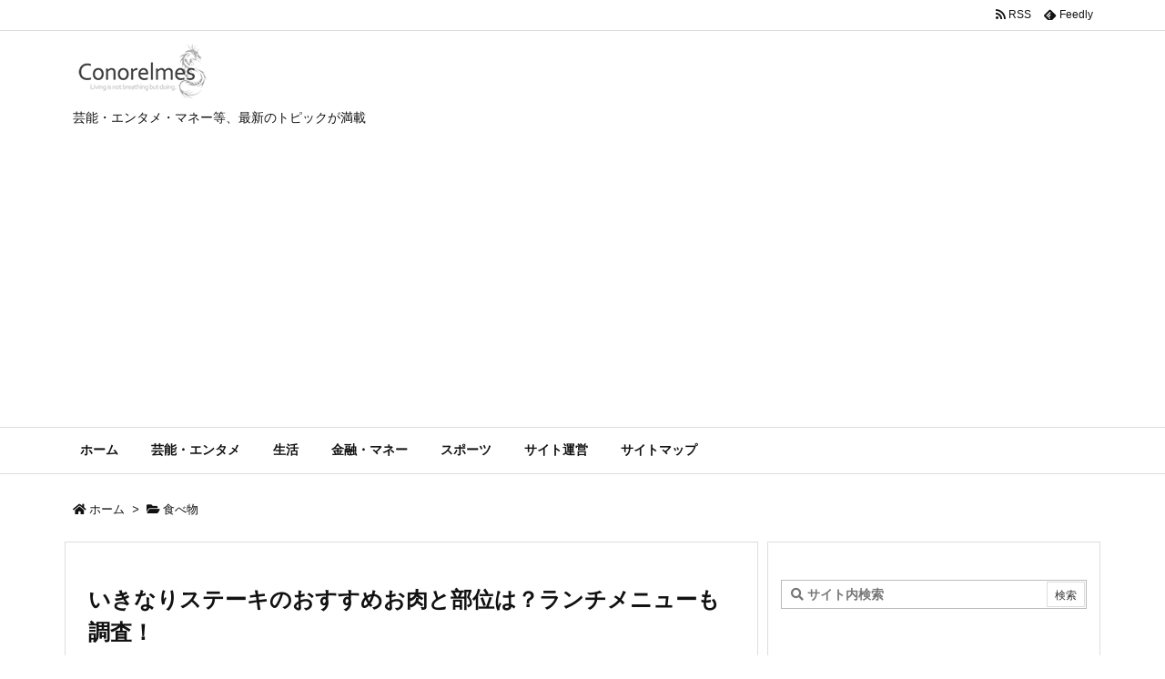

--- FILE ---
content_type: text/html; charset=UTF-8
request_url: https://conorelmes.com/archives/post-8231.html
body_size: 30649
content:
<!DOCTYPE html>
<html class="no-js" lang="ja" itemscope itemtype="https://schema.org/WebPage">
<head prefix="og: http://ogp.me/ns# article: http://ogp.me/ns/article# fb: http://ogp.me/ns/fb#">
<meta charset="UTF-8" />
<meta http-equiv="X-UA-Compatible" content="IE=edge" />
<meta name="viewport" content="width=device-width, initial-scale=1, user-scalable=yes" />
<title>いきなりステーキのおすすめお肉と部位は？ランチメニューも調査！ | Conorelmes</title>
<meta name='robots' content='max-image-preview:large' />
<link rel='dns-prefetch' href='//ajax.googleapis.com' />
<link rel="alternate" title="oEmbed (JSON)" type="application/json+oembed" href="https://conorelmes.com/wp-json/oembed/1.0/embed?url=https%3A%2F%2Fconorelmes.com%2Farchives%2Fpost-8231.html" />
<link rel="alternate" title="oEmbed (XML)" type="text/xml+oembed" href="https://conorelmes.com/wp-json/oembed/1.0/embed?url=https%3A%2F%2Fconorelmes.com%2Farchives%2Fpost-8231.html&#038;format=xml" />
<link rel='dns-prefetch' href='//use.fontawesome.com' />
<link rel="preload" as="style" type="text/css" href="https://conorelmes.com/winwin/wp-content/themes/luxeritas/style.async.min.css?v=1614003545" />
<link rel="preload" as="font" type="font/woff" href="https://conorelmes.com/winwin/wp-content/themes/luxeritas/fonts/icomoon/fonts/icomoon.woff" crossorigin />
<script data-ad-client="ca-pub-8150459253233878" async src="https://pagead2.googlesyndication.com/pagead/js/adsbygoogle.js"></script>
<!-- Global site tag (gtag.js) - Google Analytics -->
<script async src="https://www.googletagmanager.com/gtag/js?id=G-PEFXZH5KE7"></script>
<script>  window.dataLayer = window.dataLayer || [];
  function gtag(){dataLayer.push(arguments);}
  gtag('js', new Date());
  gtag('config', 'G-PEFXZH5KE7');</script>
<link rel="canonical" href="https://conorelmes.com/archives/post-8231.html" />
<link rel='shortlink' href='https://conorelmes.com/?p=8231' />
<link rel="pingback" href="https://conorelmes.com/winwin/xmlrpc.php" />
<link rel="author" href="https://conorelmes.com/archives/author" />
<link rel="alternate" type="application/rss+xml" title="Conorelmes RSS Feed" href="https://conorelmes.com/feed" />
<link rel="alternate" type="application/atom+xml" title="Conorelmes Atom Feed" href="https://conorelmes.com/feed/atom" />
<link rel="icon" href="https://conorelmes.com/winwin/wp-content/themes/luxech/images/favicon.ico" />
<link rel="apple-touch-icon-precomposed" href="https://conorelmes.com/winwin/wp-content/themes/luxech/images/apple-touch-icon-precomposed.png" />
<link rel="apple-touch-icon" href="https://conorelmes.com/winwin/wp-content/themes/luxech/images/apple-touch-icon-precomposed.png" />
<meta name="description" content="最近、人気のあるステーキ屋さんといえばやっぱりいきなりステーキかなと思います。 いきなりステーキを利用したことがある人は分かると思いますが最初、メニューやオーダーの仕方に戸惑いを感じる人もいるかと思..." />
<meta name="theme-color" content="#4285f4">
<meta name="format-detection" content="telephone=no">
<meta property="og:type" content="article" />
<meta property="og:url" content="https://conorelmes.com/archives/post-8231.html" />
<meta property="og:title" content="いきなりステーキのおすすめお肉と部位は？ランチメニューも調査！ | Conorelmes" />
<meta property="og:description" content="最近、人気のあるステーキ屋さんといえばやっぱりいきなりステーキかなと思います。 いきなりステーキを利用したことがある人は分かると思いますが最初、メニューやオーダーの仕方に戸惑いを..." />
<meta property="og:image" content="" />
<meta property="og:site_name" content="Conorelmes" />
<meta property="og:locale" content="ja_JP" />
<meta property="article:section" content="食べ物" />
<meta property="article:published_time" content="2018-12-18T15:56:43Z" />
<meta property="article:modified_time" content="2018-12-18T15:56:43Z" />
<meta name="twitter:card" content="summary" />
<meta name="twitter:domain" content="conorelmes.com" />
<style id='wp-img-auto-sizes-contain-inline-css'>
img:is([sizes=auto i],[sizes^="auto," i]){contain-intrinsic-size:3000px 1500px}
/*# sourceURL=wp-img-auto-sizes-contain-inline-css */</style>
<style id='global-styles-inline-css' type='text/css'>
:root{--wp--preset--aspect-ratio--square: 1;--wp--preset--aspect-ratio--4-3: 4/3;--wp--preset--aspect-ratio--3-4: 3/4;--wp--preset--aspect-ratio--3-2: 3/2;--wp--preset--aspect-ratio--2-3: 2/3;--wp--preset--aspect-ratio--16-9: 16/9;--wp--preset--aspect-ratio--9-16: 9/16;--wp--preset--color--black: #000000;--wp--preset--color--cyan-bluish-gray: #abb8c3;--wp--preset--color--white: #ffffff;--wp--preset--color--pale-pink: #f78da7;--wp--preset--color--vivid-red: #cf2e2e;--wp--preset--color--luminous-vivid-orange: #ff6900;--wp--preset--color--luminous-vivid-amber: #fcb900;--wp--preset--color--light-green-cyan: #7bdcb5;--wp--preset--color--vivid-green-cyan: #00d084;--wp--preset--color--pale-cyan-blue: #8ed1fc;--wp--preset--color--vivid-cyan-blue: #0693e3;--wp--preset--color--vivid-purple: #9b51e0;--wp--preset--gradient--vivid-cyan-blue-to-vivid-purple: linear-gradient(135deg,rgb(6,147,227) 0%,rgb(155,81,224) 100%);--wp--preset--gradient--light-green-cyan-to-vivid-green-cyan: linear-gradient(135deg,rgb(122,220,180) 0%,rgb(0,208,130) 100%);--wp--preset--gradient--luminous-vivid-amber-to-luminous-vivid-orange: linear-gradient(135deg,rgb(252,185,0) 0%,rgb(255,105,0) 100%);--wp--preset--gradient--luminous-vivid-orange-to-vivid-red: linear-gradient(135deg,rgb(255,105,0) 0%,rgb(207,46,46) 100%);--wp--preset--gradient--very-light-gray-to-cyan-bluish-gray: linear-gradient(135deg,rgb(238,238,238) 0%,rgb(169,184,195) 100%);--wp--preset--gradient--cool-to-warm-spectrum: linear-gradient(135deg,rgb(74,234,220) 0%,rgb(151,120,209) 20%,rgb(207,42,186) 40%,rgb(238,44,130) 60%,rgb(251,105,98) 80%,rgb(254,248,76) 100%);--wp--preset--gradient--blush-light-purple: linear-gradient(135deg,rgb(255,206,236) 0%,rgb(152,150,240) 100%);--wp--preset--gradient--blush-bordeaux: linear-gradient(135deg,rgb(254,205,165) 0%,rgb(254,45,45) 50%,rgb(107,0,62) 100%);--wp--preset--gradient--luminous-dusk: linear-gradient(135deg,rgb(255,203,112) 0%,rgb(199,81,192) 50%,rgb(65,88,208) 100%);--wp--preset--gradient--pale-ocean: linear-gradient(135deg,rgb(255,245,203) 0%,rgb(182,227,212) 50%,rgb(51,167,181) 100%);--wp--preset--gradient--electric-grass: linear-gradient(135deg,rgb(202,248,128) 0%,rgb(113,206,126) 100%);--wp--preset--gradient--midnight: linear-gradient(135deg,rgb(2,3,129) 0%,rgb(40,116,252) 100%);--wp--preset--font-size--small: 13px;--wp--preset--font-size--medium: 20px;--wp--preset--font-size--large: 36px;--wp--preset--font-size--x-large: 42px;--wp--preset--spacing--20: 0.44rem;--wp--preset--spacing--30: 0.67rem;--wp--preset--spacing--40: 1rem;--wp--preset--spacing--50: 1.5rem;--wp--preset--spacing--60: 2.25rem;--wp--preset--spacing--70: 3.38rem;--wp--preset--spacing--80: 5.06rem;--wp--preset--shadow--natural: 6px 6px 9px rgba(0, 0, 0, 0.2);--wp--preset--shadow--deep: 12px 12px 50px rgba(0, 0, 0, 0.4);--wp--preset--shadow--sharp: 6px 6px 0px rgba(0, 0, 0, 0.2);--wp--preset--shadow--outlined: 6px 6px 0px -3px rgb(255, 255, 255), 6px 6px rgb(0, 0, 0);--wp--preset--shadow--crisp: 6px 6px 0px rgb(0, 0, 0);}:where(.is-layout-flex){gap: 0.5em;}:where(.is-layout-grid){gap: 0.5em;}body .is-layout-flex{display: flex;}.is-layout-flex{flex-wrap: wrap;align-items: center;}.is-layout-flex > :is(*, div){margin: 0;}body .is-layout-grid{display: grid;}.is-layout-grid > :is(*, div){margin: 0;}:where(.wp-block-columns.is-layout-flex){gap: 2em;}:where(.wp-block-columns.is-layout-grid){gap: 2em;}:where(.wp-block-post-template.is-layout-flex){gap: 1.25em;}:where(.wp-block-post-template.is-layout-grid){gap: 1.25em;}.has-black-color{color: var(--wp--preset--color--black) !important;}.has-cyan-bluish-gray-color{color: var(--wp--preset--color--cyan-bluish-gray) !important;}.has-white-color{color: var(--wp--preset--color--white) !important;}.has-pale-pink-color{color: var(--wp--preset--color--pale-pink) !important;}.has-vivid-red-color{color: var(--wp--preset--color--vivid-red) !important;}.has-luminous-vivid-orange-color{color: var(--wp--preset--color--luminous-vivid-orange) !important;}.has-luminous-vivid-amber-color{color: var(--wp--preset--color--luminous-vivid-amber) !important;}.has-light-green-cyan-color{color: var(--wp--preset--color--light-green-cyan) !important;}.has-vivid-green-cyan-color{color: var(--wp--preset--color--vivid-green-cyan) !important;}.has-pale-cyan-blue-color{color: var(--wp--preset--color--pale-cyan-blue) !important;}.has-vivid-cyan-blue-color{color: var(--wp--preset--color--vivid-cyan-blue) !important;}.has-vivid-purple-color{color: var(--wp--preset--color--vivid-purple) !important;}.has-black-background-color{background-color: var(--wp--preset--color--black) !important;}.has-cyan-bluish-gray-background-color{background-color: var(--wp--preset--color--cyan-bluish-gray) !important;}.has-white-background-color{background-color: var(--wp--preset--color--white) !important;}.has-pale-pink-background-color{background-color: var(--wp--preset--color--pale-pink) !important;}.has-vivid-red-background-color{background-color: var(--wp--preset--color--vivid-red) !important;}.has-luminous-vivid-orange-background-color{background-color: var(--wp--preset--color--luminous-vivid-orange) !important;}.has-luminous-vivid-amber-background-color{background-color: var(--wp--preset--color--luminous-vivid-amber) !important;}.has-light-green-cyan-background-color{background-color: var(--wp--preset--color--light-green-cyan) !important;}.has-vivid-green-cyan-background-color{background-color: var(--wp--preset--color--vivid-green-cyan) !important;}.has-pale-cyan-blue-background-color{background-color: var(--wp--preset--color--pale-cyan-blue) !important;}.has-vivid-cyan-blue-background-color{background-color: var(--wp--preset--color--vivid-cyan-blue) !important;}.has-vivid-purple-background-color{background-color: var(--wp--preset--color--vivid-purple) !important;}.has-black-border-color{border-color: var(--wp--preset--color--black) !important;}.has-cyan-bluish-gray-border-color{border-color: var(--wp--preset--color--cyan-bluish-gray) !important;}.has-white-border-color{border-color: var(--wp--preset--color--white) !important;}.has-pale-pink-border-color{border-color: var(--wp--preset--color--pale-pink) !important;}.has-vivid-red-border-color{border-color: var(--wp--preset--color--vivid-red) !important;}.has-luminous-vivid-orange-border-color{border-color: var(--wp--preset--color--luminous-vivid-orange) !important;}.has-luminous-vivid-amber-border-color{border-color: var(--wp--preset--color--luminous-vivid-amber) !important;}.has-light-green-cyan-border-color{border-color: var(--wp--preset--color--light-green-cyan) !important;}.has-vivid-green-cyan-border-color{border-color: var(--wp--preset--color--vivid-green-cyan) !important;}.has-pale-cyan-blue-border-color{border-color: var(--wp--preset--color--pale-cyan-blue) !important;}.has-vivid-cyan-blue-border-color{border-color: var(--wp--preset--color--vivid-cyan-blue) !important;}.has-vivid-purple-border-color{border-color: var(--wp--preset--color--vivid-purple) !important;}.has-vivid-cyan-blue-to-vivid-purple-gradient-background{background: var(--wp--preset--gradient--vivid-cyan-blue-to-vivid-purple) !important;}.has-light-green-cyan-to-vivid-green-cyan-gradient-background{background: var(--wp--preset--gradient--light-green-cyan-to-vivid-green-cyan) !important;}.has-luminous-vivid-amber-to-luminous-vivid-orange-gradient-background{background: var(--wp--preset--gradient--luminous-vivid-amber-to-luminous-vivid-orange) !important;}.has-luminous-vivid-orange-to-vivid-red-gradient-background{background: var(--wp--preset--gradient--luminous-vivid-orange-to-vivid-red) !important;}.has-very-light-gray-to-cyan-bluish-gray-gradient-background{background: var(--wp--preset--gradient--very-light-gray-to-cyan-bluish-gray) !important;}.has-cool-to-warm-spectrum-gradient-background{background: var(--wp--preset--gradient--cool-to-warm-spectrum) !important;}.has-blush-light-purple-gradient-background{background: var(--wp--preset--gradient--blush-light-purple) !important;}.has-blush-bordeaux-gradient-background{background: var(--wp--preset--gradient--blush-bordeaux) !important;}.has-luminous-dusk-gradient-background{background: var(--wp--preset--gradient--luminous-dusk) !important;}.has-pale-ocean-gradient-background{background: var(--wp--preset--gradient--pale-ocean) !important;}.has-electric-grass-gradient-background{background: var(--wp--preset--gradient--electric-grass) !important;}.has-midnight-gradient-background{background: var(--wp--preset--gradient--midnight) !important;}.has-small-font-size{font-size: var(--wp--preset--font-size--small) !important;}.has-medium-font-size{font-size: var(--wp--preset--font-size--medium) !important;}.has-large-font-size{font-size: var(--wp--preset--font-size--large) !important;}.has-x-large-font-size{font-size: var(--wp--preset--font-size--x-large) !important;}
/*# sourceURL=global-styles-inline-css */
</style>

<style id='classic-theme-styles-inline-css'>
/*! This file is auto-generated */
.wp-block-button__link{color:#fff;background-color:#32373c;border-radius:9999px;box-shadow:none;text-decoration:none;padding:calc(.667em + 2px) calc(1.333em + 2px);font-size:1.125em}.wp-block-file__button{background:#32373c;color:#fff;text-decoration:none}
/*# sourceURL=/wp-includes/css/classic-themes.min.css */</style>
<link rel="stylesheet" id="contact-form-7-css" href="//conorelmes.com/winwin/wp-content/plugins/contact-form-7/includes/css/styles.css" media="all" />
<link rel="stylesheet" id="wordpress-popular-posts-css-css" href="//conorelmes.com/winwin/wp-content/plugins/wordpress-popular-posts/assets/css/wpp.css" media="all" />
<style id='luxech-inline-css'>
/*! Luxeritas WordPress Theme 3.12.0.1 - free/libre wordpress platform
 * @copyright Copyright (C) 2015 Thought is free. */*,*:before,*:after{box-sizing:border-box}@-ms-viewport{width:device-width}a:not([href]):not([tabindex]),a:not([href]):not([tabindex]):hover,a:not([href]):not([tabindex]):focus{color:inherit;text-decoration:none}a:not([href]):not([tabindex]):focus{outline:0}h1{font-size:2em;margin:.67em 0}small{font-size:80%}img{border-style:none;vertical-align:middle}hr{box-sizing:content-box;height:0;overflow:visible;margin-top:1rem;margin-bottom:1rem;border:0}pre{margin-top:0;margin-bottom:1rem;overflow:auto;-ms-overflow-style:scrollbar}code,pre{font-family:monospace,monospace;font-size:1em}ul ul,ol ul,ul ol,ol ol{margin-bottom:0}p{margin-top:0;margin-bottom:1rem}button{border-radius:0}button:focus{outline:1px dotted;outline:5px auto -webkit-focus-ring-color}input,button,select,optgroup,textarea{margin:0;font-family:inherit;font-size:inherit;line-height:inherit}button,input{overflow:visible}button,select{text-transform:none}button,html [type=button],[type=reset],[type=submit]{-webkit-appearance:button}button::-moz-focus-inner,[type=button]::-moz-focus-inner,[type=reset]::-moz-focus-inner,[type=submit]::-moz-focus-inner{padding:0;border-style:none}input[type=radio],input[type=checkbox]{box-sizing:border-box;padding:0}[type=number]::-webkit-inner-spin-button,[type=number]::-webkit-outer-spin-button{height:auto}[type=search]{outline-offset:-2px;-webkit-appearance:none}[type=search]::-webkit-search-cancel-button,[type=search]::-webkit-search-decoration{-webkit-appearance:none}textarea{overflow:auto;resize:vertical}label{display:inline-block;margin-bottom:.5rem}h1,h2,h3,h4,h5,h6{margin-top:0;margin-bottom:.5rem;font-family:inherit;font-weight:500;line-height:1.2;color:inherit}.container{width:100%;margin-right:auto;margin-left:auto}@media (min-width:768px){.container{max-width:720px}}@media (min-width:992px){.container{max-width:960px}}@media (min-width:1200px){.container{max-width:1140px}}.col-4,.col-6,.col-12{float:left;position:relative;width:100%;min-height:1px;padding-right:15px;padding-left:15px}.col-12{-webkit-box-flex:0;-ms-flex:0 0 100%;flex:0 0 100%;max-width:100%}.col-6{-webkit-box-flex:0;-ms-flex:0 0 50%;flex:0 0 50%;max-width:50%}.col-4{-webkit-box-flex:0;-ms-flex:0 0 33.333333%;flex:0 0 33.333333%;max-width:33.333333%}.clearfix:after{display:block;clear:both;content:""}.pagination{display:-webkit-box;display:-ms-flexbox;display:flex;padding-left:0;list-style:none;border-radius:.25rem}table{border-collapse:collapse}caption{padding-top:.75rem;padding-bottom:.75rem;color:#6c757d;text-align:left;caption-side:bottom}th{text-align:left}*{margin:0;padding:0}a:hover,.term img,a:hover,.term img:hover{transition:opacity .3s,transform .5s}a:hover img{opacity:.8}hr{border-top:1px dotted #999}img,video,object,canvas{max-width:100%;height:auto;box-sizing:content-box}.no-js img.lazy{display:none!important}pre,ul,ol{margin:0 0 1.6em}pre{margin-bottom:30px}blockquote,.wp-block-quote{display:block;position:relative;overflow:hidden;overflow-wrap:break-word;margin:1.6em 5px;padding:25px;font-size:1.4rem;background:#fdfdfd;border:0;border-radius:6px;box-shadow:0 5px 5px 0 rgba(18,63,82,.035),0 0 0 1px rgba(176,181,193,.2)}blockquote:after{content:"\275b\275b";display:block;position:absolute;font-family:Arial,sans-serif;font-size:200px;line-height:1em;left:-25px;top:-15px;opacity:.04}blockquote cite,.wp-block-quote cite{display:block;text-align:right;font-family:serif;font-size:.9em;font-style:oblique}.wp-block-quote:not(.is-large):not(.is-style-large){border:0}blockquote ol:first-child,blockquote p:first-child,blockquote ul:first-child{margin-top:5px}blockquote ol:last-child,blockquote p:last-child,blockquote ul:last-child{margin-bottom:5px}[type=submit],[type=text],[type=email],.reply a{display:inline;line-height:1;vertical-align:middle;padding:12px 12px 11px;max-width:100%}.reply a,[type=submit],div[class$=-w] ul[class*=sns] li a,.widget_categories select,.widget_archive select{color:#333;font-weight:400;background:#fff;border:1px solid #ddd}div[class$=-w] ul[class*=sns] li a{color:#666;background:#fbfbfb;border:1px solid #ccc}option,textarea,[type=text],[type=email],[type=search]{color:inherit;background:#fff;border:1px solid #ddd}[type=search]{-webkit-appearance:none;outline-offset:-2px;line-height:1;border-radius:0}[type=search]::-webkit-search-cancel-button,[type=search]::-webkit-search-decoration{display:none}textarea{padding:8px;max-width:100%}.cboth{clear:both}.bold{font-weight:700}.wp-caption{margin-bottom:1.6em;max-width:100%}.wp-caption img[class*=wp-image-]{display:block;margin:0}.post .wp-caption-text,.post .wp-caption-dd{font-size:1.2rem;line-height:1.5;margin:0;padding:.5em 0}.sticky .posted-on{display:none}.bypostauthor>article .fn:after{content:"";position:relative}.screen-reader-text{clip:rect(1px,1px,1px,1px);height:1px;overflow:hidden;position:absolute !important;width:1px}strong{font-weight:700}em{font-style:italic}.alignleft{display:inline;float:left}.alignright{display:inline;float:right}.aligncenter{display:block;margin-right:auto;margin-left:auto}blockquote.alignleft,.wp-caption.alignleft,.post img.alignleft{margin:.4em 1.6em 1.6em 0}blockquote.alignright,.wp-caption.alignright,.post img.alignright{margin:.4em 0 1.6em 1.6em}blockquote.aligncenter,.wp-caption.aligncenter,.post img.aligncenter{clear:both;margin-top:.4em;margin-bottom:1.6em}.wp-caption.alignleft,.wp-caption.alignright,.wp-caption.aligncenter{margin-bottom:1.2em}img[class*=wp-image-],img[class*=attachment-]{max-width:100%;height:auto}.gallery-item{display:inline-block;text-align:left;vertical-align:top;margin:0 0 1.5em;padding:0 1em 0 0;width:50%}.gallery-columns-1 .gallery-item{width:100%}.gallery-columns-2 .gallery-item{max-width:50%}@media screen and (min-width:30em){.gallery-item{max-width:25%}.gallery-columns-1 .gallery-item{max-width:100%}.gallery-columns-2 .gallery-item{max-width:50%}.gallery-columns-3 .gallery-item{max-width:33.33%}.gallery-columns-4 .gallery-item{max-width:25%}}.gallery-caption{display:block;font-size:1.2rem;line-height:1.5;padding:.5em 0}.wp-block-image{margin:1.6em 0}#head-in{padding-top:28px;background:#fff}.band{position:absolute;top:0;left:0;right:0}div[id*=head-band]{margin:auto;height:34px;line-height:34px;overflow:hidden;background:#fff;border-bottom:1px solid #ddd}.band-menu{position:relative;margin:auto}.band-menu ul{font-size:1px;margin:0 -5px 0 0;position:absolute;right:10px;list-style:none}.band-menu li{display:inline-block;vertical-align:middle;font-size:1.2rem;margin:0 3px;line-height:1}.band-menu li a{color:#111;text-decoration:none}.band-menu li a:hover{color:#09f}.band-menu .menu-item a:before{display:inline;margin:5px;line-height:1;font-family:'Font Awesome 5 Free';content:"\f0da";font-weight:900}div[id*=head-band] .snsf{display:block;min-width:28px;height:20px;margin:-2px -6px 0 0;text-align:center}div[id*=head-band] .snsf a{display:block;height:100%;width:100%;text-decoration:none;letter-spacing:0;font-family:Verdana,Arial,Helvetica,Roboto;padding:4px;border-radius:2px}#sitename{display:inline-block;max-width:100%;margin:0 0 12px;font-size:2.8rem;line-height:1.4}#sitename a{color:inherit;text-decoration:none}.desc{line-height:1.4}.info{padding:20px 10px;overflow:hidden}.logo,.logo-up{position:relative;margin:15px auto -10px auto;text-align:center}.logo-up{margin:15px auto 0 auto}#header .head-cover{position:relative;margin:auto}#header #gnavi,#foot-in,.foot-nav{margin:auto}#nav{margin:0;padding:0;border-top:1px solid #ddd;border-bottom:1px solid #ddd;position:relative;z-index:20}#nav,#gnavi ul,#gnavi li a,.mobile-nav{color:#111;background:#fff}#gnavi .mobile-nav{display:none}#gnavi .nav-menu{display:block}#gnavi ul{margin:0;text-indent:0;white-space:nowrap}#gnavi li,#gnavi li a{display:block;text-decoration:none;text-align:center}#gnavi li{float:left;position:relative;list-style-type:none}#gnavi li:hover>a,#gnavi li:hover>a>span,div.mobile-nav:hover,ul.mobile-nav li:hover{color:#fff;background:#09f}#gnavi li ul{display:none}#gnavi .current-menu-item>a,#gnavi .current-menu-ancestor>a,#gnavi .current_page_item>a,#gnavi .current_page_ancestor>a{background:none repeat scroll 0 0 #000;color:#fff}@media (min-width:992px){#gnavi ul{display:-webkit-box;display:-ms-flexbox;display:flex;-ms-flex-wrap:wrap;flex-wrap:wrap}#gnavi li{-webkit-box-flex:0 0 auto;-ms-flex:0 0 auto;flex:0 0 auto;min-width:1px;background:#09f}#gnavi div>ul>li{background:0 0}#gnavi li span{display:block}#gnavi div>ul>li>a>span{transition:.4s;border-bottom:0;padding:16px 18px}#gnavi li>ul{display:none;margin:0;padding:1px 0 0;border-right:1px solid #ddd;border-left:1px solid #ddd;background:0 0;position:absolute;top:100%;z-index:1}#gnavi li li{width:100%;min-width:160px}#gnavi li li span{border-bottom:1px solid #ddd;font-size:1.3rem;padding:10px 15px;width:100%;text-align:left}#gnavi li li ul{padding:0;border-top:1px solid #ddd;overflow:hidden;top:-1px;left:100%}#gnavi ul ul>li[class*=children]>a>span:after{font-family:'Font Awesome 5 Free';content:"\f0da";font-weight:900;position:absolute;right:6px;padding:4px 0}}@media (max-width:991px){#gnavi ul.mobile-nav{display:table;table-layout:fixed;width:100%;margin:0;border:0}#gnavi div.mobile-nav{display:block;padding:8px 20px;cursor:pointer}#gnavi .mobile-nav li{display:table-cell;text-align:center;padding:8px 10px;border:0;float:none}#gnavi .mobile-nav li i,#gnavi .mobile-nav li svg{font-size:1.8rem;font-style:normal}#gnavi ul{display:none;border:0;border-bottom:solid 1px #ddd}#gnavi li{display:block;float:none;width:100%;padding-left:0;text-align:left;line-height:1.2;border-top:1px solid #ddd;list-style:disc inside}#gnavi li:hover>a>span{background:0 0}#gnavi p{letter-spacing:0;font-size:1.2rem;line-height:1;margin:6px 0 0}}#primary{border:1px solid transparent}#section,.grid{margin:0 10px 20px 0}.grid{padding:45px 68px;background:#fff;border:1px solid #ddd}#breadcrumb{margin:20px 0 15px;padding:10px}#breadcrumb,#breadcrumb a{color:#111;text-decoration:none}#breadcrumb a:hover{text-decoration:underline}#breadcrumb h1,#breadcrumb li{display:inline;list-style-type:none;font-size:1.3rem}#breadcrumb i,#breadcrumb svg{margin-right:3px}#breadcrumb i.arrow{margin:0 8px}.term{margin-right:10px}.term img{float:left;max-width:40%;height:auto;margin-bottom:15px;background:inherit;border:1px solid #ddd;border-radius:4px;box-shadow:0 0 2px 1px rgba(255,255,255,1) inset}.term img:hover{border-color:#06c}#related .term img{padding:1px;width:100px;height:100px}.read-more-link,.read-more-link i,.read-more-link svg{text-decoration:underline}#list a{word-break:normal}#list .toc{margin:0 0 25px}#list .excerpt{margin:0 0 12px;line-height:1.8}.exsp{display:inline}#list .read-more{clear:both;line-height:1;margin:35px 0 30px;text-align:right}#list .read-more{margin:0}@media (max-width:575px){.read-more-link{color:inherit;background:#fafafa;border:1px solid #aaa}.read-more-link:hover{color:#dc143c;background:#f0f0f0;text-decoration:none}}.meta,.post .meta{margin:0;font-size:1.4rem;color:#111;margin-bottom:35px;vertical-align:middle;padding:16px 0}.meta a{display:inline-block;color:#111;text-decoration:underline}.meta i{margin-right:6px}.meta span{margin:0 12px 0 0}.meta span.break{margin:0 8px 0 4px}.meta span.first-item{margin:0;white-space:nowrap}.meta-box{margin:30px 10px}.toc .meta-u,.post .meta-u{background:0 0;border:0;margin:0 0 10px;padding:0}.post .meta-u{overflow:hidden;text-align:right}#paging{margin:auto;text-align:center}#paging ul{padding:0}#paging i{font-weight:700}#paging .not-allow i{font-weight:400;opacity:.3}.pagination{display:-webkit-box;display:-ms-flexbox;display:flex;-webkit-box-pack:center;-ms-flex-pack:center;justify-content:center;margin:0}.pagination li{-webkit-box-flex:1 1 42px;-ms-flex:1 1 42px;flex:1 1 42px;max-width:42px;min-width:27px;float:left}.pagination>li>a,.pagination>li>span{display:inline-block;text-decoration:none;width:100%;padding:6px 0;color:inherit;background:#fff;border:1px solid #ddd;border-right:0}.pagination>li:last-child>a,.pagination>li:last-child>span,.pagination>.not-allow:first-child>span:hover{border-right:1px solid #ddd}.pagination>.active>span,.pagination .current,.pagination>li>a:hover{color:#fff;background:#dc143c}.pagination>.active>span:hover,.pagination>.not-allow>span:hover{cursor:text}.post #paging{margin:20px 0 40px}.post{font-size:1.6rem;line-height:1.9}.post p{margin:1.3em 0}.post a{text-decoration:underline}.post h2,.post h3,.post h4,.post h5,.post h6{line-height:1.4;margin-top:35px;margin-bottom:30px}.post h1:first-child{margin-top:0}.post h2{border-left:8px solid #999;font-size:2.4rem;margin-top:50px;padding:8px 20px}.post h3{font-size:2.2rem;padding:2px 15px;margin-top:50px;margin-left:5px;border-left:2px #999 solid}.post h4{font-size:1.8rem;padding:0 12px;border:0;border-left:solid 12px #999}.post h2:first-child,.post h3:first-child{margin-top:30px}.post table{margin-bottom:30px}.post td,.post th{padding:8px 10px;border:1px solid #ddd}.post th{text-align:center;background:#f5f5f5}.post ul,.post ol{padding:0 0 0 30px}.post .vcard{text-align:right}.post .vcard i,.post .vcard svg{margin-right:8px}.entry-title,#front-page-title{font-size:2.8rem;line-height:1.5;background:0 0;border:none;margin:0 0 10px;padding:0}.entry-title a{color:inherit;text-decoration:none}.entry-title a:hover{color:#dc143c}#sns-tops{margin:-25px 0 45px}#sns-bottoms{margin:16px 0 0}#bottom-area #sns-bottoms{margin-bottom:0}.sns-msg h2{display:inline-block;margin:0 0 0 5px;padding:0 8px;line-height:1;font-size:1.6rem;background:0 0;border:none;border-bottom:5px solid #ccc}#pnavi{clear:both;padding:0;border:1px solid #ddd;background:#fff;height:auto;overflow:hidden}#pnavi .next,#pnavi .prev{position:relative}#pnavi .next{text-align:right;border-bottom:1px solid #ddd}#pnavi i,#pnavi svg{font-size:2.2rem}#pnavi .next-arrow,#pnavi .prev-arrow{font-size:1.6rem;position:absolute;top:10px}#pnavi .next-arrow{left:20px}#pnavi .prev-arrow{right:20px}#pnavi .ntitle,#pnavi .ptitle{margin-top:32px}#pnavi img{height:100px;width:100px;border:1px solid #ddd;border-radius:8px}#pnavi a{display:block;padding:15px 30px;overflow:hidden;text-decoration:none;color:#666;min-height:132px}#pnavi a:hover{color:#dc143c}#pnavi a>img,#pnavi a:hover>img{transition:opacity .4s,transform .4s}#pnavi a:hover>img{border-color:#337ab7}#pnavi .block-span{display:block;margin-top:35px}#pnavi .next img,#pnavi .no-img-next i,#pnavi .no-img-next svg{float:right;margin:0 0 0 10px}#pnavi .prev img,#pnavi .no-img-prev i,#pnavi .no-img-prev svg{float:left;margin:0 10px 0 0}#pnavi i.navi-home,#pnavi svg.navi-home,#pnavi .no-img-next i,#pnavi .no-img-next svg,#pnavi .no-img-prev i,#pnavi .no-img-prev svg{font-size:9.4rem;padding:5px 0;text-align:center}#pnavi i.navi-home,#pnavi svg.navi-home{font-size:10rem;padding:0}@media (min-width:1200px),(min-width:540px) and (max-width:991px){#pnavi .next,#pnavi .prev,#pnavi .next a,#pnavi .prev a{padding-bottom:32767px;margin-bottom:-32752px}#pnavi .next,#pnavi .prev{margin-bottom:-32767px;width:50%}#pnavi .next{float:right;border-left:1px solid #ddd}}.related,.discussion,.tb{font-size:2.4rem;line-height:2;margin:0 0 15px}.related i,.related svg,.discussion i,.discussion svg,.tb i,.tb svg{margin-right:10px}#related{padding:0}#related .term img{float:left;margin:8px 10px 8px 0}#related h3{font-size:1.6rem;font-weight:700;padding:0;margin:10px 0 10px 10px;border:none}#related h3 a{color:inherit;text-decoration:none;line-height:1.6}#related h3 a:hover{color:#09f}#related .toc{padding:10px 0;border-top:1px dotted #ccc}#related .toc:first-child{border-top:none}#related .excerpt p{display:inline;opacity:.7;font-size:1.3rem}#comments h3{font-size:1.6rem;border:none;padding:10px 0;margin-bottom:10px}#comments h3 i,#comments h3 svg{font-size:2.2rem;margin-right:10px}.comments-list,.comments-list li{border-bottom:1px solid #ddd}.comments-list li{margin-bottom:20px}.comments-list .comment-body{padding-bottom:20px}.comments-list li:last-child{margin-bottom:0;padding-bottom:0;border:none}#comments p{font-size:1.4rem;margin:20px 0}#comments label{display:block}.comment-author.vcard .avatar{display:block;float:left;margin:0 10px 20px 0}.comment-meta{margin-bottom:40px}.comment-meta:after{content:" ";clear:both}.fn{line-height:1.6;font-size:1.5rem}.says{margin-left:10px}.commentmetadata{font-size:1.4rem;height:15px;padding:10px 10px 10px 0}.reply a{display:block;text-decoration:none;text-align:center;width:65px;margin:0 0 0 auto}.comments-list{padding-left:0;list-style-type:none}.comments-list li.depth-1>ul.children{padding-left:30px}.comments-list li{list-style-type:none}#comments .no-comments{margin:0 0 20px;padding:10px 20px 30px;border-bottom:1px solid #ddd}#c-paging{text-align:center;padding:0 0 20px;border-bottom:1px solid #ccc}#commentform p{margin:0 0 20px}#respond{font-size:1.6rem}#commentform .tags{padding:10px;font-size:1.3rem}#commentform-author{display:-webkit-box;display:-ms-flexbox;display:flex;-webkit-flex-wrap:wrap;-ms-flex-wrap:wrap;flex-wrap:wrap}.comment-form-author{-webkit-flex:0 1 35%;-ms-flex:0 1 35%;flex:0 1 35%}.comment-form-email{-webkit-flex:1 0 64%;-ms-flex:1 0 64%;flex:1 0 64%;padding-left:10px}#commentform,#comments textarea,[type^=text],[class^=comment-form-]{margin:0;width:100%}#comments .comment-form-cookies-consent{display:table}#comments .comment-form-cookies-consent *{display:table-cell;margin:5px 5px 20px 0;width:auto}#comments .form-submit{margin:0}#comments .comments-list .form-submit{margin-bottom:40px}#comments [type=submit]{color:#fff;background:#666;padding:18px 18px 17px;cursor:pointer}#comments [type=submit]:hover{background:#dc143c}#trackback input{width:100%;margin:0 0 10px}#list-title{margin:0 0 40px;font-size:2.8rem;font-weight:400}#section .grid #list-title{margin:0}div[id*=side-],#col3{padding:20px 0;border:1px solid #ddd;background:#fff}#side .widget,#col3 .widget{word-break:break-all;margin:0 6px;padding:20px 7px;border:1px solid transparent}#side ul,#col3 ul{margin-bottom:0}#side ul li,#col3 ul li{list-style-type:none;line-height:2;margin:0;padding:0}#side ul li li,#col3 ul li li{margin-left:16px}#side h3,#col3 h3,#side h4,#col3 h4{font-size:1.8rem;font-weight:700;color:#111;margin:4px 0 20px;padding:4px 0}.search-field{border:1px solid #bbb}#wp-calendar,.wp-calendar-nav{background:#fff}#wp-calendar caption{color:inherit;background:#fff}#wp-calendar #today{background:#ffec67}#wp-calendar .pad{background:#fff9f9}#footer{clear:both;background:#fff;border-top:1px solid #ddd;z-index:10}.row{margin:0}#foot-in{padding:25px 0}#foot-in a,#footer-menu,.foot-nav a{color:#111}#foot-in h4{font-size:1.8rem;font-weight:700;margin:15px 0;padding:4px 10px;border-left:8px solid #999}#foot-in ul li{list-style-type:none;line-height:1.8;margin:0 10px;padding:0}#foot-in ul li li{margin-left:15px}.foot-nav ul{margin:0 auto;padding:20px 15px}.foot-nav li{display:inline-block;margin:0}.foot-nav li:before{content:"\07c";margin:0 10px}.foot-nav li:first-child:before{content:"";margin:0}#copyright{font-size:1.2rem;padding:20px 0;color:#111;background:#fff;clear:both}#footer .copy{font-size:1.2rem;line-height:1;margin:20px 0 0;text-align:center}#footer .copy a{color:inherit}#footer #thk{margin:20px 0;white-space:nowrap;font-size:1.1rem;word-spacing:-1px}#page-top{position:fixed;bottom:14px;right:14px;font-weight:700;background:#656463;text-decoration:none;color:#fff;padding:16px 20px;text-align:center;cursor:pointer;transition:.8s;opacity:0;visibility:hidden;z-index:99}#page-top:hover{opacity:1!important}iframe{box-sizing:content-box;border:0}.i-video{display:block;position:relative;overflow:hidden}.i-video{padding-top:25px;padding-bottom:56.25%}.i-video iframe,.i-video object,.i-video embed{position:absolute;top:0;left:0;height:100%;width:100%}.i-embed iframe{width:100%}.head-under{margin-top:20px}.head-under,.post-title-upper,.post-title-under{margin-bottom:20px}.posts-under-1{padding:20px 0}.posts-under-2{padding-bottom:40px}.recentcomments a{display:inline;padding:0;margin:0}#main{-webkit-box-flex:0 1 772px;-ms-flex:0 1 772px;flex:0 1 772px;max-width:772px;min-width:1px;float:left}#side{-webkit-box-flex:0 0 366px;-ms-flex:0 0 366px;flex:0 0 366px;width:366px;min-width:1px;float:right}@media (min-width:992px){#primary,#field{display:-webkit-box;display:-ms-flexbox;display:flex}#breadcrumb,.head-cover{display:block !important}#sitename img{margin:0}}@media screen and (min-width:768px){.logo,#head-band-in,div[id*=head-band] .band-menu,#header .head-cover,#header #gnavi,#foot-in{max-width:720px}}@media screen and (min-width:992px){.logo,#head-band-in,div[id*=head-band] .band-menu,#header .head-cover,#header #gnavi,#foot-in{max-width:960px}}@media screen and (min-width:992px) and (max-width:1199px){#main{-webkit-box-flex:0 1 592px;-ms-flex:0 1 592px;flex:0 1 592px;max-width:592px;min-width:1px}}@media screen and (min-width:1200px){.logo,#head-band-in,div[id*=head-band] .band-menu,#header .head-cover,#header #gnavi,#foot-in{max-width:1140px}#list .term img{width:auto;height:auto;margin-right:20px}}@media screen and (max-width:1199px){#list .term img{max-width:40%;height:auto;margin-right:20px}}@media print,(max-width:991px){#primary,#main,#side{display:block;width:100%;float:none;clear:both}div[id*=head-band]{padding:0 5px}#header #gnavi{padding-left:0;padding-right:0}#main{margin-bottom:30px}#section{margin-right:0}.grid,#side .widget,#col3 .widget{padding-left:20px;padding-right:20px}.grid{margin:0 0 20px}#side .widget,#col3 .widget{margin-left:0;margin-right:0}#related .toc{margin-right:15px}.comments-list li.depth-1>ul.children{padding-left:0}#foot-in{padding:0}#foot-in .col-xs-4,#foot-in .col-xs-6,#foot-in .col-xs-12{display:none}div[id*=side-]{margin-bottom:20px}#side-scroll{max-width:32767px}}@media (max-width:575px){.grid,#side .widget,#col3 .widget{padding-left:7px;padding-right:7px}.meta,.post .meta{font-size:1.2rem}#list .term img{max-width:30%;height:auto;margin:0 15px 25px 0}#list .excerpt{padding-left:0;margin:0 0 40px}.excerpt p{display:inline}.excerpt br{display:none}.read-more-link{display:block;clear:both;padding:12px;font-size:1.2rem;text-align:center;white-space:nowrap;overflow:hidden}.read-more-link,.read-more-link i{text-decoration:none}#list .term img{margin-bottom:30px}#list .read-more-link{margin:20px 0 0}#sitename{font-size:2.2rem}.entry-title,#front-page-title,.post h2,.post h3,.related,.discussion,.tb{font-size:1.8rem}[class^=comment-form-]{flex:0 0 100%;padding:0}#page-top{font-size:2rem;padding:8px 14px}.ptop{display:none}}div[class*=snsf-]{margin:2px 0 0;padding:0}div[class*=snsf-] .clearfix{padding:0}div[class*=snsf-] i,div[class*=snsf-] svg{max-width:16px}.snsname,.cpname{margin-left:5px}.snsfb{display:-webkit-box;display:-ms-flexbox;display:flex;flex-wrap:wrap;justify-content:space-between}.snsf-c li,.snsf-w li{-webkit-box-flex:1;-ms-flex:1;flex:1 1 auto;list-style:none;vertical-align:middle;text-align:center;color:#fff;padding:1px 2px;margin-bottom:2px;white-space:nowrap;cursor:pointer}.snsf-c .snsfb li a,.snsf-w .snsfb li a{padding:9px 0 10px}.snsf-c a,.snsf-w a,.snsf-c .snsfcnt,.snsf-w .snsfcnt{display:block;font-family:Verdana,Arial,Helvetica,Roboto;text-align:center;text-decoration:none;width:100%;border-radius:2px}.snsf-c .fa-hatena,.snsf-w .fa-hatena{font-weight:700;font-family:Verdana,Arial,Helvetica,Roboto}.snsf-c a,.snsf-c a:hover,.snsf-w a,.snsf-w a:hover{position:relative;line-height:1;padding:10px 0;color:#fff}.snsf-c .snsfb li a,.snsf-w .snsfb li a{font-family:Verdana,Arial,Helvetica,Roboto;font-size:1.3rem;letter-spacing:-1px}.snsf-c .snsfb li a{box-shadow:0 1px 4px 0 rgba(0,0,0,.2)}.snsf-w .snsfb li a{box-sizing:border-box;border:1px solid #ddd}.snsf-c .snsfb li a:hover{opacity:.6}.snsf-w .snsfb li a:hover{background:#f8f8f8;opacity:.7}.snsf-c .snsfb i,.snsf-w .snsfb i{margin-right:3px}.snsfcnt{display:block;position:absolute;right:0;top:-18px;padding:3px 0;font-size:1.1rem;background:#fffefd}.snsf-c .snsfcnt{color:#333;border:2px solid #ddd}.snsf-w .snsfcnt{box-sizing:content-box;top:-18px;left:-1px;border:1px solid #ddd;border-radius:2px 2px 0 0;color:#333}.snsfcnt i{margin:0 !important}.snsf-c .twitter a{background:#1c9be2}.snsf-c .facebook a{background:#3b5998}.snsf-c .linkedin a{background:#0479b4}.snsf-c .pinit a{background:#bd081c}.snsf-c .hatena a{background:#3875c4}.snsf-c .pocket a{background:#ee4257}.snsf-c .line a{background:#00c300}.snsf-c .rss a{background:#f86300}.snsf-c .feedly a{background:#2bb24c}.snsf-c .cp-button a{background:#56350d}.snsf-c .twitter .snsfcnt{border-color:#1c9be2}.snsf-c .facebook .snsfcnt{border-color:#3b5998}.snsf-c .linkedin .snsfcnt{border-color:#0479b4}.snsf-c .pinit .snsfcnt{border-color:#bd081c}.snsf-c .hatena .snsfcnt{border-color:#3875c4}.snsf-c .pocket .snsfcnt{border-color:#ee4257}.snsf-c .line .snsfcnt{border-color:#00c300}.snsf-c .rss .snsfcnt{border-color:#f86300}.snsf-c .feedly .snsfcnt{border-color:#2bb24c}.snsf-c .cp-button .snsfcnt{border-color:#56350d}.snsf-w .snsfb .twitter a{color:#1c9be2}.snsf-w .snsfb .facebook a{color:#3b5998}.snsf-w .snsfb .linkedin a{color:#0479b4}.snsf-w .snsfb .pinit a{color:#bd081c}.snsf-w .snsfb .hatena a{color:#3875c4}.snsf-w .snsfb .pocket a{color:#ee4257}.snsf-w .snsfb .line a{color:#00c300}.snsf-w .snsfb .rss a{color:#f86300}.snsf-w .snsfb .feedly a{color:#2bb24c}.snsf-w .snsfb .cp-button a{color:#56350d}@media screen and (max-width:765px){div[class*=snsf-] .snsname{display:none}}@media screen and (min-width:992px){.snsfb li.line-sm{display:none !important}}@media screen and (max-width:991px){.snsfb li.line-pc{display:none !important}}#toc_container,.toc_widget{max-width:100%;font-size:1.3rem}#toc_container{display:table;margin-bottom:20px;padding:10px;border:1px solid #ddd;color:#333;background:#fafafa}#toc_container a{color:#333;text-decoration:none}#toc_container a:hover{text-decoration:underline}.toc_toggle{white-space:nowrap}.toc_list{margin:0;padding:0}ul.toc_list{padding:0 10px}.widget ul.toc_list{padding:0 5px}.toc_list ul{padding:0 0 0 15px}.toc_list li{padding:2px;list-style:none}.blogcard{margin:0 0 1.6em}.blogcard p{font-size:1.6rem;line-height:1.6;margin:0 0 .5em}.blogcard a{font-size:1.4rem}a.blogcard-href{display:block;position:relative;padding:20px;border:1px solid #ddd;background:#fff;color:#111;text-decoration:none;max-width:540px;min-height:140px;transition:transform .4s ease}a.blogcard-href:hover{color:#ff811a;background:#fcfcfc;box-shadow:3px 3px 8px rgba(0,0,0,.2);transform:translateY(-4px)}p.blog-card-title{color:#111;font-weight:700}p.blog-card-desc{font-size:.9em;color:#666}.blogcard-img{float:right;margin:0 0 15px 20px}p.blogcard-link{clear:both;font-size:.8em;color:#999;margin:15px 0 0}img.blogcard-icon,amp-img.blogcard-icon{display:inline-block;width:18px;height:18px}#search{padding-bottom:0;position:relative;width:100%}#search label{width:100%;margin:0}.search-field{width:100%;height:32px;margin:0;padding:4px 6px}[type=submit].search-submit{position:absolute;top:2px;right:2px;height:28px;padding:8px;font-size:1.2rem}.search-field::-webkit-input-placeholder{font-family:'Font Awesome 5 Free';font-weight:900;color:#767676;font-size:1.4rem}.search-field:-moz-placeholder{font-family:'Font Awesome 5 Free';font-weight:900;color:#767676;font-size:1.4rem}.search-field:-ms-input-placeholder{font-family:'Font Awesome 5 Free';font-weight:900;color:#767676;font-size:1.4rem}.search-field:placeholder-shown{font-family:'Font Awesome 5 Free';font-weight:900;color:#767676;font-size:1.4rem}#search input:focus::-webkit-input-placeholder{color:transparent}#search input:focus:-moz-placeholder{color:transparent}#search input:focus:-ms-placeholder{color:transparent}.widget_categories,.widget_archive{margin-bottom:5px}.widget_categories select,.widget_archive select{padding:15px 13px;width:100%;height:32px;margin:0;padding:4px 6px;border:1px solid #bbb}.calendar_wrap{margin-bottom:10px}#wp-calendar,.wp-calendar-nav{display:table;table-layout:fixed;line-height:2;width:100%;margin:0 auto;padding:0;border-collapse:collapse;border-spacing:0;font-size:1.2rem}#side #wp-calendar,#col3 #wp-calendar{margin:0 auto}#wp-calendar caption{padding:2px;width:auto;text-align:center;font-weight:700;border:thin solid #ccc;border-radius:3px 3px 0 0;caption-side:top}#wp-calendar #today{font-weight:700}#wp-calendar th,#wp-calendar td,.wp-calendar-nav span{line-height:2;vertical-align:middle;text-align:center}#wp-calendar td,.wp-calendar-nav span{display:table-cell;border:thin solid #ccc}.wp-calendar-nav span{border-top:0}.wp-calendar-nav span.pad{width:0}#wp-calendar th{font-style:normal;font-weight:700;color:#fff;border-left:thin solid #ccc;border-right:thin solid #ccc;background:#333}#wp-calendar a{font-size:1.2rem;color:#3969ff;text-decoration:underline}#wp-calendar a:hover{color:#c3251d}@media print,(max-width:991px){#wp-calendar,#wp-calendar a{font-size:1.7rem}}.tagcloud{display:-webkit-box;display:-ms-flexbox;display:flex;-ms-flex-wrap:wrap;flex-wrap:wrap;letter-spacing:-.4em}.tagcloud a{display:inline-block;-webkit-box-flex:0 0 auto;-ms-flex:0 0 auto;flex:1 0 auto;min-width:1px;letter-spacing:normal;text-decoration:none;font-size:14px;font-size:1.4rem!important;border:1px solid #ddd;margin:2px;padding:5px 10px}#thk-new{margin:-10px 0 0}#thk-new .term img,#thk-new .term amp-img{margin:0 10px 0 0;padding:1px;width:100px;height:100px}#thk-new .excerpt p{display:block;margin:0;padding:0;font-size:1.2rem;line-height:1.4}#thk-new p.new-title{font-size:1.4rem;font-weight:700;line-height:1.4;padding:0;margin:0 0 14px;text-decoration:none}#thk-new .toc{padding:15px 0;border-bottom:1px dotted #ccc}#thk-new .toc:last-child{margin-bottom:0;padding-bottom:0;border-style:none}div#thk-rcomments{margin-top:-5px;margin-left:5px}#thk-rcomments .recentcomments,#thk-rcomments .recentcomments a{background:0 0;font-size:1.2rem}#thk-rcomments .recentcomments{margin:0;border-bottom:1px dotted #ddd}#thk-rcomments .recentcomments a{text-decoration:underline}#thk-rcomments .recentcomments:last-child{border-bottom:none}#thk-rcomments .comment_post{margin-left:10px}#thk-rcomments .widget_comment_author,#thk-rcomments .widget_comment_author a{margin:15px 0;min-height:40px;color:#767574;font-size:1.2rem;font-weight:700;line-height:1.5;overflow:hidden}#thk-rcomments .widget_comment_author img,#thk-rcomments .widget_comment_author amp-img{float:left;vertical-align:middle;margin:0 5px 0 0}#thk-rcomments .widget_comment_author span{display:block;margin:auto 0;overflow:hidden}#thk-rcomments [class*=fa-comment]{margin-right:5px;color:red}#thk-rcomments .fa-angle-double-right{margin-right:5px}#thk-rcomments .comment_excerpt{margin:15px 0 15px 10px;font-size:1.2rem;line-height:1.8}#thk-rcomments .comment_post{display:block;margin:0 0 15px 15px}.ps-widget{margin:0;padding:0;width:100%;overflow:hidden}p.ps-label{text-align:left;margin:0 auto 5px auto;font-size:1.4rem}.ps-widget{display:inline-block}.rectangle-1-row{margin-bottom:10px}.rectangle-1-col{margin-right:10px}.ps-250-250{max-width:250px;max-height:250px}.ps-300-250{max-width:300px;max-height:250px}.ps-336-280{max-width:336px;max-height:280px}.ps-120-600{max-width:120px;max-height:600px}.ps-160-600{max-width:160px;max-height:600px}.ps-300-600{max-width:300px;max-height:600px}.ps-468-60{max-width:468px;max-height:60px}.ps-728-90{max-width:728px;max-height:90px}.ps-970-90{max-width:970px;max-height:90px}.ps-970-250{max-width:970px;max-height:250px}.ps-320-100{max-width:320px;max-height:100px}.ps-col{max-width:690px}@media (min-width:541px) and (max-width:1200px){.rectangle-1-col,.rectangle-2-col{margin:0 0 10px}rectangle-2-col{margin-bottom:20px}.ps-col{max-width:336px}}@media (max-width:991px){.ps-120-600,.ps-160-600,.ps-300-600{max-width:300px;max-height:600px}.ps-728-90,.ps-970-90,.ps-970-250{max-width:728px;max-height:90px}}@media (max-width:767px){.ps-728-90,.ps-970-90,.ps-970-250{max-width:468px;max-height:60px}}@media (max-width:540px){.rectangle-2-col,.rectangle-2-row{display:none}div.ps-widget{max-width:336px;max-height:none}.ps-col{max-width:336px}p.ps-728-90,p.ps-970-90,p.ps-970-250,div.ps-728-90,div.ps-970-90,div.ps-970-250{max-width:320px;max-height:100px}}div.ps-wrap{max-height:none}p.al-c,div.al-c{text-align:center;margin-left:auto;margin-right:auto}#thk-follow{display:table;width:100%;table-layout:fixed;border-collapse:separate;border-spacing:4px 0}#thk-follow ul{display:table-row}#thk-follow ul li{display:table-cell;box-shadow:1px 1px 3px 0 rgba(0,0,0,.3)}#thk-follow .snsf{display:block;border-radius:4px;padding:1px;height:100%;width:100%}#thk-follow li a{display:block;overflow:hidden;white-space:nowrap;border:3px solid #fff;border-radius:2px;line-height:1.2;letter-spacing:0;padding:5px 0;color:#fff;font-size:18px;font-family:Verdana,Arial,Helvetica,Roboto;text-align:center;text-decoration:none}#thk-follow .fname{display:block;font-size:10px}#thk-follow a:hover{opacity:.7}#thk-follow .twitter{background:#1c9be2}#thk-follow .facebook{background:#3b5998}#thk-follow .instagram{background:-webkit-linear-gradient(200deg,#6559ca,#bc318f 35%,#e33f5f 50%,#f77638 70%,#fec66d 100%);background:linear-gradient(200deg,#6559ca,#bc318f 35%,#e33f5f 50%,#f77638 70%,#fec66d 100%)}#thk-follow .pinit{background:#bd081c}#thk-follow .hatena{background:#3875c4}#thk-follow .google{background:#dd4b39}#thk-follow .youtube{background:#ae3a34}#thk-follow .line{background:#00c300}#thk-follow .rss{background:#f86300}#thk-follow .feedly{background:#2bb24c}#thk-rss-feedly{display:table;width:100%;table-layout:fixed;border-collapse:separate;border-spacing:6px 0}#thk-rss-feedly ul{display:table-row}#thk-rss-feedly li{display:table-cell}#thk-rss-feedly li a{display:block;overflow:hidden;white-space:nowrap;width:100%;font-size:1.6rem;line-height:22px;padding:7px 0;color:#fff;border-radius:3px;text-align:center;text-decoration:none;box-shadow:1px 1px 3px 0 rgba(0,0,0,.3)}#thk-rss-feedly a:hover{color:#fff;opacity:.7}#thk-rss-feedly a.icon-rss-button{background:#f86300}#thk-rss-feedly a.icon-feedly-button{background:#2bb24c}#thk-rss-feedly a span{font-family:Garamond,Palatino,Caslon,'Century Oldstyle',Bodoni,'Computer Modern',Didot,Baskerville,'Times New Roman',Century,Egyptienne,Clarendon,Rockwell,serif;font-weight:700}#thk-rss-feedly i{margin:0 10px 0 0;color:#fff}#side .widget-qr img,#col3 .widget-qr img,#side .widget-qr amp-img,#col3 .widget-qr amp-img{display:block;margin:auto}#layer li a{text-align:left;padding:10px;font-size:1.3rem;margin:0;padding-left:20px;width:100%}#layer li a:hover{text-decoration:none}#layer li a:before{font-family:'Font Awesome 5 Free';content:"\f0da";font-weight:900;padding-right:10px}#layer li[class*=children] span{pointer-events:none}#layer li[class*=children] a{padding-left:16px}#layer li[class*=children] li a{padding-left:35px}#layer li li[class*=children] a{padding-left:32px}#layer li li[class*=children] li a{padding-left:55px}#layer li ul{border-bottom:0}#layer li li a:before{content:"-"}#layer li li li a:before{content:"\0b7"}#close{position:fixed;top:10px;right:10px;width:34px;height:34px;box-sizing:content-box;color:#fff;background:#000;border:2px solid #ddd;border-radius:4px;opacity:.7;text-align:center;cursor:pointer;z-index:1200}#close i,#close svg{font-size:20px;margin:7px 0}#close:hover{opacity:1}#sform{display:none;position:absolute;top:0;left:0;right:0;width:98%;height:48px;max-width:600px;margin:auto;padding:2px;background:rgba(0,0,0,.5);border-radius:6px;z-index:1200}#sform .search-form{position:relative;width:100%;margin:auto;border-radius:6px}#sform .search-field{height:44px;border-radius:4px;font-size:18px}#sform .search-submit{border-radius:4px;height:40px}html{overflow:auto;overflow-y:scroll;-webkit-text-size-adjust:100%;-ms-text-size-adjust:100%;-ms-overflow-style:scrollbar;-webkit-tap-highlight-color:transparent;font-size:62.5%!important}#list .posts-list-middle-widget{padding:15px}#list .exsp,#list .exsp p{opacity:1}#list div[id^=tile-] .exsp{opacity:.5}#list div[id^=card-] .exsp{opacity:.5}body{overflow:hidden;font-family:'Meiryo',-apple-system,BlinkMacSystemFont,'.SFNSDisplay-Regular','Hiragino Kaku Gothic Pro','Yu Gothic','MS PGothic','Segoe UI','Verdana','Helvetica','Arial',sans-serif;font-weight:400;color:#111;background:#fff}a{word-break:break-all;text-decoration:none;background-color:transparent;-webkit-text-decoration-skip:objects;color:#4169e1}a:hover{text-decoration:none;color:#dc143c}body,li,pre,blockquote{font-size:1.4rem}#toc_toggle{display:none}#toc_toggle:checked+.toc_toggle:before{content:"Hide"}.toc_toggle{margin:0}.toc_toggle:before{content:"Show";cursor:pointer;border:solid 1px #ddd;color:#333;background:0 0;padding:2px 5px;margin-left:10px}#toc_toggle:checked+.toc_toggle+.toc_list{width:auto;height:auto;margin-top:20px;transition:all .3s}.toc_toggle+.toc_list{overflow:hidden;width:0;height:0;margin-top:0;transition:all .3s}a.blogcard-href{border-radius:10px;box-shadow:3px 3px 8px rgba(0,0,0,.1)}.blogcard-img{border:1px solid #ddd;box-shadow:3px 3px 8px rgba(0,0,0,.2);float:left;margin:0 20px 15px 0}#footer-nav{text-align:center}#list .term img.lazy,.lazy{transition:opacity .8s,transform .5s}#list .term img.lazy:not(:hover),.lazy:not(:hover){opacity:0}#list .term img.lazy[data-loaded]:not(:hover),.lazy[data-loaded]:not(:hover){opacity:1}.home #bottom-area #paging{margin-bottom:30px}#sns-tops li,#sns-bottoms li,#sns-mobile li{min-width:16.6%}@media (min-width:576px){#list .excerpt{overflow:hidden}}@media (min-width:992px){#side{-ms-flex-preferred-size:366px;flex-basis:366px;width:366px}#side-scroll{border-top:0;padding-top:0}#footer-nav{border-bottom:1px solid #ccc}}@media (min-width:1310px){.container{width:1280px;max-width:1280px}.logo,#header .head-cover,#header #gnavi,#head-band-in,#foot-in,.foot-nav,div[id*=head-band] .band-menu{width:1280px;max-width:100%}#section,.grid{margin:0 18px 20px 0}#main{-webkit-box-flex:0 1 866px;-ms-flex:0 1 866px;flex:0 1 866px;max-width:866px;min-width:1px;float:left}#side{-webkit-box-flex:0 0 412px;-ms-flex:0 0 412px;flex:0 0 412px;width:412px;min-width:1px;float:right}#side .widget{margin:0 18px;padding:20px 18px}}@media (max-width:575px){.foot-nav li{list-style-type:circle;text-align:left;margin:10px 26px;display:list-item}.foot-nav li:before{content:"";margin:0}#sns-tops li,#sns-bottoms li,#sns-mobile li{min-width:33.3%}}@media (min-width:992px) and (max-width:1309px){.grid{padding-left:25px;padding-right:25px}#side .widget{margin:0 6px;padding:20px 7px}}@media (min-width:992px) and (max-width:1199px){#main{float:left}}
/*! luxe child css */.entry-title,#front-page-title{font-weight:700;font-size:24px}.post p{font-size:18px}.post li{font-size:18px}.excerpt{font-size:16px}#side h3,#col3 h3,#side h4,#col3 h4{font-size:1.8rem;font-weight:700;color:#111;margin:4px 0 20px;padding:7px 5px;border-bottom:3px solid #000}#nav{font-weight:700}a.blogcard-href{padding:0;min-height:102px;box-shadow:0 2px 5px #f0f0f0;transition:.3s}a.blogcard-href:hover{box-shadow:0 4px 20px #a5a5a5;transform:translateY(-5px)}p.blog-card-title{margin:5px}.blogcard-img{float:left;margin:0 15px 15px 0}p.blog-card-desc{display:none}p.blogcard-link{display:none}a.blogcard-href:before{content:"合わせて読みたい";position:absolute;color:#fff;font-size:12px;background:#ff9e9e;width:120px;height:22px;font-weight:bolder;text-align:center;bottom:0;right:0}table.contab{border-collapse:collapse;border:1px solid #596ea9;width:100%;margin:0}table.contab th{border:1px solid #596ea9;text-align:left;background:#354c8b;width:28%;padding:2% 3%;text-align:left;vertical-align:middle;font-size:16px;color:#fff}table.contab td{border:1px solid #596ea9;background:#fff;width:71%;padding:2% 3%;vertical-align:top;text-align:left}[type=tel]{color:inherit;background:#fff;border:1px solid #ddd}[type=tel]{display:inline;line-height:1;vertical-align:middle;padding:12px 12px 11px;max-width:100%}.messageBtn{margin:0 auto;text-align:center}.messageBtn input[type=submit]{border:solid 1px #ccc;background:#ef9a9a;padding:5px 20px;margin:0 0 20px;font-family:Arial,sans-serif;font-size:14px;text-transform:uppercase;color:#000;cursor:pointer;-webkit-border-radius:3px;-moz-border-radius:3px;border-radius:3px}.profcen{text-align:center;margin:0 auto 20px auto}.profcen img{width:50%}.cen{text-align:center;margin:0 auto}
/*# sourceURL=luxech-inline-css */</style>
<noscript><link rel="stylesheet" id="nav-css" href="//conorelmes.com/winwin/wp-content/themes/luxeritas/styles/nav.min.css?v=1613456933" media="all" /></noscript>
<noscript><link rel="stylesheet" id="async-css" href="//conorelmes.com/winwin/wp-content/themes/luxeritas/style.async.min.css?v=1769025938" media="all" /></noscript>
<noscript><link rel="stylesheet" id="awesome-css" href="//use.fontawesome.com/releases/v5.15.1/css/all.css" media="all" crossorigin="anonymous" /></noscript>
<script src="//ajax.googleapis.com/ajax/libs/jquery/3.5.1/jquery.min.js" id="jquery-js"></script>
<script src="//conorelmes.com/winwin/wp-content/themes/luxeritas/js/luxe.min.js?v=1614003544" id="luxe-js" async defer></script>
<script type="application/json" id="wpp-json">
/* <![CDATA[ */
{"sampling_active":0,"sampling_rate":100,"ajax_url":"https:\/\/conorelmes.com\/wp-json\/wordpress-popular-posts\/v1\/popular-posts","ID":8231,"token":"6adb9dd69d","lang":0,"debug":0}
//# sourceURL=wpp-json
/* ]]> */</script>
<script src="//conorelmes.com/winwin/wp-content/plugins/wordpress-popular-posts/assets/js/wpp.min.js" id="wpp-js-js"></script>
<link rel="https://api.w.org/" href="https://conorelmes.com/wp-json/" /><link rel="alternate" title="JSON" type="application/json" href="https://conorelmes.com/wp-json/wp/v2/posts/8231" /><style> img.wp-smiley, img.emoji{display: inline !important;border: none !important;box-shadow: none !important;height: 1em !important;width: 1em !important;margin: 0 0.07em !important;vertical-align: -0.1em !important;background: none !important;padding: 0 !important;}</style> 
<script>(function(html){html.className=html.className.replace(/\bno-js\b/,"js")})(document.documentElement);!function(t,e){"object"==typeof exports&&"undefined"!=typeof module?module.exports=e():"function"==typeof define&&define.amd?define(e):(t=t||self).lozad=e()}(this,function(){"use strict";var d="undefined"!=typeof document&&document.documentMode,c={rootMargin:"0px",threshold:0,load:function(t){if("picture"===t.nodeName.toLowerCase()){var e=document.createElement("img");d&&t.getAttribute("data-iesrc")&&(e.src=t.getAttribute("data-iesrc")),t.getAttribute("data-alt")&&(e.alt=t.getAttribute("data-alt")),t.append(e)}if("video"===t.nodeName.toLowerCase()&&!t.getAttribute("data-src")&&t.children){for(var r=t.children,a=void 0,o=0;o<=r.length-1;o++)(a=r[o].getAttribute("data-src"))&&(r[o].src=a);t.load()}if(t.getAttribute("data-src")&&(t.src=t.getAttribute("data-src")),t.getAttribute("data-srcset")&&t.setAttribute("srcset",t.getAttribute("data-srcset")),t.getAttribute("data-background-image"))t.style.backgroundImage="url('"+t.getAttribute("data-background-image").split(",").join("'),url('")+"')";else if(t.getAttribute("data-background-image-set")){var i=t.getAttribute("data-background-image-set").split(","),n=i[0].substr(0,i[0].indexOf(" "))||i[0];n=-1===n.indexOf("url(")?"url("+n+")":n,1===i.length?t.style.backgroundImage=n:t.setAttribute("style",(t.getAttribute("style")||"")+"background-image: "+n+";background-image: -webkit-image-set("+i+");background-image: image-set("+i+")")}t.getAttribute("data-toggle-class")&&t.classList.toggle(t.getAttribute("data-toggle-class"))},loaded:function(){}};function l(t){t.setAttribute("data-loaded",!0)}var b=function(t){return"true"===t.getAttribute("data-loaded")};return function(){var r,a,o=0<arguments.length&&void 0!==arguments[0]?arguments[0]:".lozad",t=1<arguments.length&&void 0!==arguments[1]?arguments[1]:{},e=Object.assign({},c,t),i=e.root,n=e.rootMargin,d=e.threshold,u=e.load,s=e.loaded,g=void 0;return"undefined"!=typeof window&&window.IntersectionObserver&&(g=new IntersectionObserver((r=u,a=s,function(t,e){t.forEach(function(t){(0<t.intersectionRatio||t.isIntersecting)&&(e.unobserve(t.target),b(t.target)||(r(t.target),l(t.target),a(t.target)))})}),{root:i,rootMargin:n,threshold:d})),{observe:function(){for(var t=function(t){var e=1<arguments.length&&void 0!==arguments[1]?arguments[1]:document;return t instanceof Element?[t]:t instanceof NodeList?t:e.querySelectorAll(t)}(o,i),e=0;e<t.length;e++)b(t[e])||(g?g.observe(t[e]):(u(t[e]),l(t[e]),s(t[e])))},triggerLoad:function(t){b(t)||(u(t),l(t),s(t))},observer:g}}});;var thklazy=function(a){lozad(".lazy").observe()};try{window.addEventListener("scroll",thklazy,false)}catch(e){window.attachEvent("onscroll",thklazy)}(function(b,d){function c(){lozad(".lazy").observe()}if(b.addEventListener){b.addEventListener("DOMContentLoaded",c,false)}else{if(b.attachEvent){var a=function(){if(b.readyState=="complete"){b.detachEvent("onreadystatechange",a);c()}};b.attachEvent("onreadystatechange",a);(function(){try{b.documentElement.doScroll("left")}catch(f){setTimeout(arguments.callee,10);return}b.detachEvent("onreadystatechange",a);c()})()}else{c()}}})(window,document);</script>
</head>
<body class="wp-singular post-template-default single single-post postid-8231 single-format-standard wp-embed-responsive wp-theme-luxeritas wp-child-theme-luxech">
<header id="header" itemscope itemtype="https://schema.org/WPHeader">
<div id="head-in">
<div class="head-cover">
<div class="info" itemscope itemtype="https://schema.org/Website">
<p id="sitename"><a href="https://conorelmes.com/" itemprop="url"><img src="https://conorelmes.com/winwin/wp-content/uploads/2021/02/logo3.png" alt="Conorelmes" width="150" height="60" itemprop="image" /></a></p>
<meta itemprop="name about" content="Conorelmes"></meta><p class="desc" itemprop="alternativeHeadline">芸能・エンタメ・マネー等、最新のトピックが満載</p>
</div><!--/.info-->
</div><!--/.head-cover-->
</div><!--/#head-in-->
<nav itemscope itemtype="https://schema.org/SiteNavigationElement">
<div id="nav">
<div id="gnavi">
<div class="menu-gnavi-container"><ul class="menu clearfix"><li id="menu-item-39" class="menu-item menu-item-type-custom menu-item-object-custom menu-item-home menu-item-39"><a href="https://conorelmes.com/"><span>ホーム</span></a></li>
<li id="menu-item-195" class="menu-item menu-item-type-taxonomy menu-item-object-category menu-item-195"><a href="https://conorelmes.com/entertainment"><span>芸能・エンタメ</span></a></li>
<li id="menu-item-235" class="menu-item menu-item-type-taxonomy menu-item-object-category menu-item-235"><a href="https://conorelmes.com/life"><span>生活</span></a></li>
<li id="menu-item-19" class="menu-item menu-item-type-taxonomy menu-item-object-category menu-item-19"><a href="https://conorelmes.com/money"><span>金融・マネー</span></a></li>
<li id="menu-item-170" class="menu-item menu-item-type-taxonomy menu-item-object-category menu-item-170"><a href="https://conorelmes.com/sports"><span>スポーツ</span></a></li>
<li id="menu-item-102" class="menu-item menu-item-type-post_type menu-item-object-page menu-item-has-children menu-item-102"><a href="https://conorelmes.com/company.html"><span>サイト運営</span></a>
<ul class="sub-menu">
<li id="menu-item-125" class="menu-item menu-item-type-post_type menu-item-object-page menu-item-125"><a href="https://conorelmes.com/profile.html"><span>プロフィール</span></a></li>
<li id="menu-item-103" class="menu-item menu-item-type-post_type menu-item-object-page menu-item-103"><a href="https://conorelmes.com/contact.html"><span>お問い合わせフォーム</span></a></li>
<li id="menu-item-101" class="menu-item menu-item-type-post_type menu-item-object-page menu-item-privacy-policy menu-item-101"><a rel="privacy-policy" href="https://conorelmes.com/privacy-policy.html"><span>プライバシーポリシー</span></a></li>
<li id="menu-item-120" class="menu-item menu-item-type-post_type menu-item-object-page menu-item-120"><a href="https://conorelmes.com/page-1406.html"><span>サイトポリシー・免責事項</span></a></li></ul></li>
<li id="menu-item-131" class="menu-item menu-item-type-post_type menu-item-object-page menu-item-131"><a href="https://conorelmes.com/sitemap.html"><span>サイトマップ</span></a></li></ul></div><div id="data-prev" data-prev="https://conorelmes.com/archives/8231.html"></div>
<div id="data-next" data-next="https://conorelmes.com/archives/post-8210.html"></div>
<ul class="mobile-nav">
<li class="mob-menu" title="メニュー"><i class="fas fa-bars"></i><p>メニュー</p></li>
<li class="mob-side" title="サイドバー"><i class="fas fa-exchange-alt"></i><p>サイドバー</p></li>
<li class="mob-prev" title=" 前へ "><i class="fas fa-angle-double-left"></i><p> 前へ </p></li>
<li class="mob-next" title=" 次へ "><i class="fas fa-angle-double-right"></i><p> 次へ </p></li>
<li class="mob-search" title="検索"><i class="fas fa-search"></i><p>検索</p></li>
</ul>
</div><!--/#gnavi-->
<div class="cboth"></div>
</div><!--/#nav-->
<div class="band">
<div id="head-band">
<div class="band-menu">
<div itemscope itemtype="https://schema.org/Person"><link itemprop="url" href="https://conorelmes.com/"><meta itemprop="name" content="admin-cono"/><ul><li><span class="snsf rss"><a href="https://conorelmes.com/feed" target="_blank" title="RSS" rel="nofollow noopener" itemprop="sameAs">&nbsp;<i class="fas fa-rss"></i>&nbsp;<span class="fname">RSS</span>&nbsp;</a></span></li>
<li><span class="snsf feedly"><a href="//feedly.com/index.html#subscription/feed/https%3A%2F%2Fconorelmes.com%2Ffeed" target="_blank" title="Feedly" rel="nofollow noopener" itemprop="sameAs">&nbsp;<i class="ico-feedly"></i>&nbsp;<span class="fname">Feedly</span>&nbsp;</a></span></li>
</ul></div>
</div>
</div><!--/#head-band-->
</div><!--/.band-->
</nav>
</header>
<div class="container">
<div itemprop="breadcrumb">
<ol id="breadcrumb">
<li><i class="fas fa-home"></i><a href="https://conorelmes.com/">ホーム</a><i class="arrow">&gt;</i></li><li><i class="fas fa-folder-open"></i><a href="https://conorelmes.com/%e9%a3%9f%e3%81%b9%e7%89%a9">食べ物</a></li></ol><!--/breadcrumb-->
</div>
<div id="primary" class="clearfix">
<main id="main">
<article>
<div id="core" class="grid">
<div itemprop="mainEntityOfPage" id="mainEntity" class="post post-8231 type-post status-publish format-standard has-post-thumbnail hentry category-45">
<header id="article-header"><h1 class="entry-title" itemprop="headline name">いきなりステーキのおすすめお肉と部位は？ランチメニューも調査！</h1></header><div class="clearfix"><p class="meta"><i class="far fa-clock"></i><span class="date published"><time class="entry-date updated" datetime="2018-12-18T15:56:43+09:00" itemprop="datePublished">2018年12月18日</time></span></p><aside>
<div id="sns-tops">
<div class="snsf-c">
<ul class="snsfb clearfix">
<!--twitter-->
<li class="twitter"><a href="//twitter.com/share?text=%E3%81%84%E3%81%8D%E3%81%AA%E3%82%8A%E3%82%B9%E3%83%86%E3%83%BC%E3%82%AD%E3%81%AE%E3%81%8A%E3%81%99%E3%81%99%E3%82%81%E3%81%8A%E8%82%89%E3%81%A8%E9%83%A8%E4%BD%8D%E3%81%AF%EF%BC%9F%E3%83%A9%E3%83%B3%E3%83%81%E3%83%A1%E3%83%8B%E3%83%A5%E3%83%BC%E3%82%82%E8%AA%BF%E6%9F%BB%EF%BC%81%20%7C%20Conorelmes&amp;url=https://conorelmes.com/archives/post-8231.html" title="Tweet" aria-label="Twitter" target="_blank" rel="nofollow noopener"><i class="fab fa-twitter"></i><span class="snsname">Twitter</span></a></li>
<!--facebook-->
<li class="facebook"><a href="//www.facebook.com/sharer/sharer.php?u=https://conorelmes.com/archives/post-8231.html&amp;t=%E3%81%84%E3%81%8D%E3%81%AA%E3%82%8A%E3%82%B9%E3%83%86%E3%83%BC%E3%82%AD%E3%81%AE%E3%81%8A%E3%81%99%E3%81%99%E3%82%81%E3%81%8A%E8%82%89%E3%81%A8%E9%83%A8%E4%BD%8D%E3%81%AF%EF%BC%9F%E3%83%A9%E3%83%B3%E3%83%81%E3%83%A1%E3%83%8B%E3%83%A5%E3%83%BC%E3%82%82%E8%AA%BF%E6%9F%BB%EF%BC%81%20%7C%20Conorelmes" title="Share on Facebook" aria-label="Facebook" target="_blank" rel="nofollow noopener"><i class="fab fa-facebook-f"></i><span class="snsname">Facebook</span></a></li>
<!--pinit-->
<li class="pinit"><a href="//www.pinterest.com/pin/create/button/?url=https://conorelmes.com/archives/post-8231.html&amp;description=%E3%81%84%E3%81%8D%E3%81%AA%E3%82%8A%E3%82%B9%E3%83%86%E3%83%BC%E3%82%AD%E3%81%AE%E3%81%8A%E3%81%99%E3%81%99%E3%82%81%E3%81%8A%E8%82%89%E3%81%A8%E9%83%A8%E4%BD%8D%E3%81%AF%EF%BC%9F%E3%83%A9%E3%83%B3%E3%83%81%E3%83%A1%E3%83%8B%E3%83%A5%E3%83%BC%E3%82%82%E8%AA%BF%E6%9F%BB%EF%BC%81%20%7C%20Conorelmes" data-pin-do="buttonBookmark" data-pin-custom="true" title="Pinterest" aria-label="Pinterest" target="_blank" rel="nofollow noopener"><i class="fab fa-pinterest-p"></i><span class="snsname">Pin it</span></a></li>
<!--linkedin-->
<li class="linkedin"><a href="//www.linkedin.com/shareArticle?mini=true&amp;url=https://conorelmes.com/archives/post-8231.html&amp;title=%E3%81%84%E3%81%8D%E3%81%AA%E3%82%8A%E3%82%B9%E3%83%86%E3%83%BC%E3%82%AD%E3%81%AE%E3%81%8A%E3%81%99%E3%81%99%E3%82%81%E3%81%8A%E8%82%89%E3%81%A8%E9%83%A8%E4%BD%8D%E3%81%AF%EF%BC%9F%E3%83%A9%E3%83%B3%E3%83%81%E3%83%A1%E3%83%8B%E3%83%A5%E3%83%BC%E3%82%82%E8%AA%BF%E6%9F%BB%EF%BC%81%20%7C%20Conorelmes&amp;summary=%E6%9C%80%E8%BF%91%E3%80%81%E4%BA%BA%E6%B0%97%E3%81%AE%E3%81%82%E3%82%8B%E3%82%B9%E3%83%86%E3%83%BC%E3%82%AD%E5%B1%8B%E3%81%95%E3%82%93%E3%81%A8%E3%81%84%E3%81%88%E3%81%B0%E3%82%84%E3%81%A3%E3%81%B1%E3%82%8A%E3%81%84%E3%81%8D%E3%81%AA%E3%82%8A%E3%82%B9%E3%83%86%E3%83%BC%E3%82%AD%E3%81%8B%E3%81%AA%E3%81%A8%E6%80%9D%E3%81%84%E3%81%BE%E3%81%99%E3%80%82%20%E3%81%84%E3%81%8D%E3%81%AA%E3%82%8A%E3%82%B9%E3%83%86%E3%83%BC%E3%82%AD%E3%82%92%E5%88%A9%E7%94%A8%E3%81%97%E3%81%9F%E3%81%93%E3%81%A8%E3%81%8C%E3%81%82%E3%82%8B%E4%BA%BA%E3%81%AF%E5%88%86%E3%81%8B%E3%82%8B%E3%81%A8%E6%80%9D%E3%81%84%E3%81%BE%E3%81%99%E3%81%8C%E6%9C%80%E5%88%9D%E3%80%81%E3%83%A1%E3%83%8B%E3%83%A5%E3%83%BC%E3%82%84%E3%82%AA%E3%83%BC%E3%83%80%E3%83%BC%E3%81%AE%E4%BB%95%E6%96%B9%E3%81%AB%E6%88%B8%E6%83%91%E3%81%84%E3%82%92%E6%84%9F%E3%81%98%E3%82%8B%E4%BA%BA%E3%82%82%E3%81%84%E3%82%8B%E3%81%8B%E3%81%A8%E6%80%9D..." title="Share on LinkedIn" aria-label="LinkedIn" target="_blank" rel="nofollow noopener"><i class="fab fa-linkedin-in"></i><span class="snsname">LinkedIn</span></a></li>
<!--pocket-->
<li class="pocket"><a href="//getpocket.com/edit?url=https://conorelmes.com/archives/post-8231.html" title="Pocket: Read it Later" aria-label="Pocket" target="_blank" rel="nofollow noopener"><i class="fab fa-get-pocket"></i><span class="snsname">Pocket</span></a></li>
<!--copy-->
<li id="cp-button-tops" class="cp-button"><a title="Copy" aria-label="Copy" onclick="luxeUrlCopy('tops');return false;"><i class="fas fa-link"></i><span class="cpname">Copy</span></a></li>
</ul>
<div id="cp-page-tops" class="sns-cache-true clearfix" data-incomplete="f,t,h,p" data-luxe-permalink="https://conorelmes.com/archives/post-8231.html"></div>
</div>
</div>
</aside><p><img fetchpriority="high" decoding="async" src="[data-uri]" data-src="https://conorelmes.com/kanri/wp-content/uploads/2018/12/ikinari09.jpg" alt="いきなりステーキ" width="640" height="427" class="lazy aligncenter size-full wp-image-8241" /><script>thklazy()</script><noscript><img fetchpriority="high" decoding="async" src="https://conorelmes.com/kanri/wp-content/uploads/2018/12/ikinari09.jpg" alt="いきなりステーキ" width="640" height="427" class="aligncenter size-full wp-image-8241" /></noscript></p>
<p>最近、人気のあるステーキ屋さんといえばやっぱり<strong>いきなりステーキ</strong>かなと思います。</p>
<p>いきなりステーキを利用したことがある人は分かると思いますが最初、メニューやオーダーの仕方に戸惑いを感じる人もいるかと思います。筆者も何の前情報もなくいきなりお店に行ったのでどうやってオーダーしていいのかまったく分かりませんでした。</p>
<p>そこで<span class="fontboldcolor">いきなりステーキのおすすめお肉と部位、そしておすすめ人気ランチメニュー</span>について詳しくご紹介したいと思います。</p>
<div id="toc_container"><span class="toc_title">目次</span><input id="toc_toggle" type="checkbox" checked="checked"><label class="toc_toggle" for="toc_toggle"></label><ul class="toc_list"><li><a href="#toc_id_1"><span class="toc_number toc_depth_1">1.</span> いきなりステーキのおすすめの肉と部位は？</a><ul class="toc_list"><li><a href="#toc_id_1_1"><span class="toc_number toc_depth_1">1.1.</span> 第5位 Naruoブランド牛サーロインステーキ</a></li><li><a href="#toc_id_1_2"><span class="toc_number toc_depth_1">1.2.</span> 第4位 CABアンガス牛サーロインステーキ</a></li><li><a href="#toc_id_1_3"><span class="toc_number toc_depth_1">1.3.</span> 第3位 リブロースステーキ</a></li><li><a href="#toc_id_1_4"><span class="toc_number toc_depth_1">1.4.</span> 第2位 ワイルドステーキ</a></li><li><a href="#toc_id_1_5"><span class="toc_number toc_depth_1">1.5.</span> 第1位 ヒレステーキ</a></li></ul></li><li><a href="#toc_id_2"><span class="toc_number toc_depth_1">2.</span> いきなりステーキの人気おすすめランチメニューは？</a><ul class="toc_list"><li><a href="#toc_id_2_1"><span class="toc_number toc_depth_2">2.1.</span> 第3位 ワイルドハンバーグ</a></li><li><a href="#toc_id_2_2"><span class="toc_number toc_depth_2">2.2.</span> 第2位 乱切りカットステーキ</a></li><li><a href="#toc_id_2_3"><span class="toc_number toc_depth_2">2.3.</span> 第1位 CABワイルドステーキ</a></li></ul></li><li><a href="#toc_id_3"><span class="toc_number toc_depth_1">3.</span> まとめ</a></li></ul></div><!--/#toc_container-->
<div id="custom_html-2" class="widget_text widget post-h2-title widget_custom_html"><div class="textwidget custom-html-widget"><script async src="https://pagead2.googlesyndication.com/pagead/js/adsbygoogle.js"></script>
<!-- CONO-mokuji -->
<ins class="adsbygoogle"
     style="display:block"
     data-ad-client="ca-pub-8150459253233878"
     data-ad-slot="1827687414"
     data-ad-format="link"
     data-full-width-responsive="true"></ins>
<script>
     (adsbygoogle = window.adsbygoogle || []).push({});
</script></div></div>
<h2><span id="toc_id_1">いきなりステーキのおすすめの肉と部位は？</span></h2>
<p>それではさっそく本題に入りたいと思いますが、<strong>いきなりステーキのおすすめのお肉と部位</strong>をご紹介したいと思います。</p>
<p>おすすめのお肉と部位を人気ランキング形式でまとめておきますね。（筆者の完全独断になるのでご了承ください。）</p>
<h3><span id="toc_id_1_1">第5位 Naruoブランド牛サーロインステーキ</span></h3>
<p><img decoding="async" src="[data-uri]" data-src="https://conorelmes.com/kanri/wp-content/uploads/2018/12/ikinari01.jpg" alt="Naruoブランド牛サーロインステーキ" width="398" height="296" class="lazy aligncenter size-full wp-image-8232" /><noscript><img decoding="async" src="https://conorelmes.com/kanri/wp-content/uploads/2018/12/ikinari01.jpg" alt="Naruoブランド牛サーロインステーキ" width="398" height="296" class="aligncenter size-full wp-image-8232" /></noscript></p>
<p>いきなりステーキのおすすめお肉第5位は<span class="fontboldcolor">Naruoブランド牛サーロインステーキ</span>！</p>
<p>こちらのお肉は下記店舗限定となるのでご注意を。</p>
<ul>
<li>銀座六丁目</li>
<li>渋谷桜丘</li>
<li>赤坂通り</li>
<li>吉祥寺</li>
<li>新橋</li>
<li>大門</li>
<li>神保町</li>
<li>綱島</li>
<li>王子</li>
<li>湯島</li>
<li>イオンモール日の出</li>
<li>恵比寿</li>
<li>亀戸駅前</li>
<li>五反田</li>
<li>浅草橋駅前</li>
<li>札幌南</li>
<li>イオンモール鈴鹿</li>
</ul>
<p>Naruoブランド牛サーロインステーキは赤味と脂身のバランスが絶妙なんですよ。</p>
<p>お肉は200gからオーダーすることが出来ます。</p>
<p>お肉が大好きな男性だと400gくらいペロっと食べれちゃうと思いますよ。</p>
<p>筆者もかなりお肉が好きなんですが、500gくらいでも足りないくらいですから（笑）</p>
<p>ちなみにNaruoブランド牛ってなんだ？と思う方も多いと思います。</p>
<p>Naruoブランド牛はオーストラリアにある牧場で飼育された牛ということです。</p>
<p>下記に備考をご紹介しておきます。</p>
<blockquote><p>世界最大級の牛肉輸出国オーストラリアにあって、やわらかくて、おいしいビーフの産地として知られるグレイネス近郊の牧場で生産されるオーストラリアンビーフ＜Naruo牧場＞。世界最高水準の安全で衛生的な肥育環境のもと、大麦など穀物飼料を与え270日以上(平均300日)をかけて贅沢に飼育しています。</p>
<p><span style="font-size: 12px; color: #CCC;">引用：http://www.sfoods.co.jp/brand.html</span>
</p></blockquote>
<p>巷でいうオージービーフですね。</p>
<p>オージービーフは赤味が多く脂身の旨味が少ない印象でしたが、いきなりステーキのNaruoブランド牛サーロインステーキはほどよい脂身と赤味のバランスが最高に良いです。</p>
<p>そしてパサパサ感もなく噛むと肉汁があふれ出し、とってもジューシーに味わえます。</p>
<p>食べログなどの評価を見ていると酷評もありますが、個人的には美味しく食べることが出来るかなと思います。</p>
<h3><span id="toc_id_1_2">第4位 CABアンガス牛サーロインステーキ</span></h3>
<p><img decoding="async" src="[data-uri]" data-src="https://conorelmes.com/kanri/wp-content/uploads/2018/12/ikinari02.jpg" alt="CABアンガス牛サーロインステーキ" width="398" height="296" class="lazy aligncenter size-full wp-image-8233" /><noscript><img decoding="async" src="https://conorelmes.com/kanri/wp-content/uploads/2018/12/ikinari02.jpg" alt="CABアンガス牛サーロインステーキ" width="398" height="296" class="aligncenter size-full wp-image-8233" /></noscript></p>
<p>第4位は<span class="fontboldcolor">CABアンガス牛サーロインステーキ</span>です。</p>
<p>取り扱い店舗はNaruoブランド販売店を除く全店で食べることが出来ます。</p>
<p>Naruoブランド牛がオージービーフならCABアンガス牛はアメリカンビーフです。</p>
<p>CABアンガス牛サーロインステーキの特徴は「柔らかい・溶ける」お肉という認識で食べると少しガッカリするかもしれません。</p>
<p>赤味肉を美味しくジューシーに食べたい方にはオススメだと思いますね。</p>
<p>値段も1グラム当たり8.2円なので200gで1,640円（税抜き）、300gで2,460円（税抜き）とコストパフォーマンスも素晴らしいです。</p>
<p>実際に食べてみるとNaruoブランド牛サーロインステーキよりもジューシーに感じました。</p>
<p>食べ方はその人の嗜好によりますが、レアで食べるとより一層お肉の美味しさを感じると思いますよ。</p>
<h3><span id="toc_id_1_3">第3位 リブロースステーキ</span></h3>
<p><img loading="lazy" decoding="async" src="[data-uri]" data-src="https://conorelmes.com/kanri/wp-content/uploads/2018/12/ikinari03.jpg" alt="リブロースステーキ" width="396" height="295" class="lazy aligncenter size-full wp-image-8234" /><noscript><img loading="lazy" decoding="async" src="https://conorelmes.com/kanri/wp-content/uploads/2018/12/ikinari03.jpg" alt="リブロースステーキ" width="396" height="295" class="aligncenter size-full wp-image-8234" /></noscript></p>
<p>第3位はいきなりステーキ全店舗共通メニューの<span class="fontboldcolor">リブロースステーキ</span>です。</p>
<p>1グラム当たり6.9円といきなりステーキの中ではコスパもかなり良い方です。</p>
<p>値段は300gで2,070円、400gで2,760円なのでガッツリお肉を食べたい方にはおすすめですね。</p>
<p>4位と5位の両方はサーロイン、3位はリブロースになるのですが、部位はどこなのか気になりますよね。</p>
<p>部位は牛の肩から腰にかけてのお肉になり、リブロースの特徴はきめ細かく、霜降りが入りやすいんです。</p>
<p>サーロインは赤味と一緒に脂身のジューシーさを楽しむことが出来ますが、リブロースはお肉そのものの旨味を楽しむことが出来ます。</p>
<p>いきなりステーキでも人気のお肉になるので是非、食べてみてください。</p>
<h3><span id="toc_id_1_4">第2位 ワイルドステーキ</span></h3>
<p><img loading="lazy" decoding="async" src="[data-uri]" data-src="https://conorelmes.com/kanri/wp-content/uploads/2018/12/s_ikinari04.jpg" alt="ワイルドステーキ" width="396" height="293" class="lazy aligncenter size-full wp-image-8235" /><noscript><img loading="lazy" decoding="async" src="https://conorelmes.com/kanri/wp-content/uploads/2018/12/s_ikinari04.jpg" alt="ワイルドステーキ" width="396" height="293" class="aligncenter size-full wp-image-8235" /></noscript></p>
<p>いきなりステーキの人気メニュー第2位は<span class="fontboldcolor">ワイルドステーキ</span>です。</p>
<p>300gで1,390円とかなりコスパが良いのでお肉をガッツリ食べたい人にはおすすめですね。</p>
<p>ただし、ガッツリ食べたいからといって自分でグラム数を指定することは出来ません。</p>
<p>あらかじめカットするグラム数が決まっているんですよね。</p>
<p>200gで1,130円、300gで1,390円、450gで1,890円となっています。</p>
<p>店舗によってはグラム数を指定できるお店もあるようなので注文する際に聞いてみると良いですね。</p>
<p>情報を集めているといきなりステーキ銀座六丁目店でワイルドステーキ600gを頼んだという猛者もいました。</p>
<p>お肉好きな人は600gでもペロっとたいらげてしまいますよね。</p>
<p>筆者もお肉に目がないのでいつかチャレンジしたいなと思います。</p>
<h3><span id="toc_id_1_5">第1位 ヒレステーキ</span></h3>
<p><img loading="lazy" decoding="async" src="[data-uri]" data-src="https://conorelmes.com/kanri/wp-content/uploads/2018/12/ikinari05.jpg" alt="ヒレステーキ" width="401" height="297" class="lazy aligncenter size-full wp-image-8236" /><noscript><img loading="lazy" decoding="async" src="https://conorelmes.com/kanri/wp-content/uploads/2018/12/ikinari05.jpg" alt="ヒレステーキ" width="401" height="297" class="aligncenter size-full wp-image-8236" /></noscript></p>
<p>いきなりステーキの人気おすすめメニュー第1位は<span class="fontboldcolor">ヒレステーキ</span>です！！</p>
<p>なんといっても他の部位とは違い脂身がとっても少ないです。</p>
<p>脂身は少ないけどお肉の旨味とジューシーさも混在しています。</p>
<p>そしてなんといっても噛み心地が他のお肉とはまったくくらべものにならないくらい柔らかいんです。</p>
<p>年を重ねるとお肉の脂が受け付けないという方も多くなって来ますが、ヒレステーキなら脂身もないのでさっぱり食べることが出来ますよ。</p>
<p>柔らかいお肉なので高齢者の方でも安心して食べることが出来ます。</p>
<p>筆者はいきなりステーキでヒレステーキを頼むときはレアでオーダーします。</p>
<p>焼き過ぎるとジューシーさを損なう気がするのでレアくらいがちょうど良いかもしれませんね。</p>
<p>ステーキソースで食べるのも良いですが、お肉の旨味を感じたい方はワサビ醤油で食べるのもアリです。</p>
<p>いきなりステーキでは卓上調味料にワサビと醤油が置いてあるのでそれを使うといいですね。</p>
<p>いつもサーロインやリブロースを食べている人はたまには趣向を変えてヒレステーキを食べてみるとその柔らかさと美味さに感動を覚えると思います。</p>
<p>久しぶりにいきなりステーキに行きたくなっちゃいました（笑）</p>
<p>&nbsp;</p>
<div class="c_box intitle glay_box">
<div class="box_title"><span>合わせて読もう！</span></div>
<ul>
<li><a href="https://conorelmes.com/kanri/archives/7267.html">いきなりステーキまずい派の意見まとめ！美味しくない理由を調査！</a></li>
</ul>
</div>
<h2><span id="toc_id_2">いきなりステーキの人気おすすめランチメニューは？</span></h2>
<p>最後にいきなりステーキの人気おすすめランチメニューを簡単にご紹介したいと思います。</p>
<p>人気おすすめランチメニューもランキング形式でまとめておきます。</p>
<h3><span id="toc_id_2_1">第3位 ワイルドハンバーグ</span></h3>
<p><img loading="lazy" decoding="async" src="[data-uri]" data-src="https://conorelmes.com/kanri/wp-content/uploads/2018/12/ikinari06.jpg" alt="ワイルドハンバーグ" width="396" height="295" class="lazy aligncenter size-full wp-image-8238" /><noscript><img loading="lazy" decoding="async" src="https://conorelmes.com/kanri/wp-content/uploads/2018/12/ikinari06.jpg" alt="ワイルドハンバーグ" width="396" height="295" class="aligncenter size-full wp-image-8238" /></noscript></p>
<p>いきなりステーキの人気おすすめランチメニュー第3位は<span class="fontboldcolor">ワイルドハンバーグ</span>になります。</p>
<p>300gで1,100円、ライス・サラダ・スープ付きなのでランチには最適です。</p>
<p>提供されるときに<font color="#ff0000"><b>「半生なのでよく焼いてからお食べ下さい。」</b></font>と言われます（笑）</p>
<p>実際にカットしてみるとガッツリ生なので鉄板でじっくり焼いてから食べるようにしましょう！</p>
<p>口当たりがとっても柔らかい？まろやかなハンバーグですね。</p>
<p>びっくりドンキーの肉々しいハンバーグに慣れているので最初、食べたときに違和感を感じてしまいました。</p>
<p>肉々しいハンバーグが好きな人には少し物足りないかもしれませんね。</p>
<h3><span id="toc_id_2_2">第2位 乱切りカットステーキ</span></h3>
<p><img loading="lazy" decoding="async" src="[data-uri]" data-src="https://conorelmes.com/kanri/wp-content/uploads/2018/12/ikinari07.jpg" alt="乱切りカットステーキ" width="399" height="263" class="lazy aligncenter size-full wp-image-8239" /><noscript><img loading="lazy" decoding="async" src="https://conorelmes.com/kanri/wp-content/uploads/2018/12/ikinari07.jpg" alt="乱切りカットステーキ" width="399" height="263" class="aligncenter size-full wp-image-8239" /></noscript></p>
<p>第2位は<span class="fontboldcolor">乱切りカットステーキ</span>です。</p>
<p>乱切りカットステーキは200gで1,100円、300gで1,650円ととてもリーズナブルです。</p>
<p>いろんな種類のお肉がカットされた状態で提供されます。</p>
<p>時間がないランチタイムにサクッとお肉を食べたい人にはおすすめですね。</p>
<p>その他の部位を一定量カットして提供してもらうことも可能なので、店員さんに訪ねてみましょう！</p>
<p>例えば「リブロース肉を200g乱切りカットして下さい。」などですね。</p>
<p>ライスは単品200円になりますが、お得なランチセットがあるのでそちらを選ぶと良いでしょう。</p>
<p>ランチAセットは300円でライス・サラダ付き、ランチBセットは400円でライス・サラダ・スープ付きとなっています。</p>
<h3><span id="toc_id_2_3">第1位 CABワイルドステーキ</span></h3>
<p><img loading="lazy" decoding="async" src="[data-uri]" data-src="https://conorelmes.com/kanri/wp-content/uploads/2018/12/ikinari08.jpg" alt="CABワイルドステーキ" width="397" height="296" class="lazy aligncenter size-full wp-image-8240" /><noscript><img loading="lazy" decoding="async" src="https://conorelmes.com/kanri/wp-content/uploads/2018/12/ikinari08.jpg" alt="CABワイルドステーキ" width="397" height="296" class="aligncenter size-full wp-image-8240" /></noscript></p>
<p>いきなりステーキの人気おすすめランチメニュー第1位はやっぱり<span class="fontboldcolor">CABワイルドステーキ</span>ですね！！</p>
<p>200g（1,130円）、300g（1,390円）、450円（1,850円）でライス・サラダ・スープ付きです。</p>
<p>お昼からガッツリお肉を食べてスタミナをつけちゃいましょう！！</p>
<p>ワイルドステーキで午後も乗り切れそうですね（笑）</p>
<h2><span id="toc_id_3">まとめ</span></h2>
<p>いきなりステーキのおすすめお肉と部位、そして人気おすすめランチメニューをまとめてご紹介しました。</p>
<p>筆者もそうなんですが、お肉好きな人ってほんとお肉好きですよね（笑）</p>
<p>無性にガッツリ食べたくなる時があるんです。</p>
<p>筆者はやわらかいヒレステーキも大好きですが、肉食ってる感を感じることが出来るワイルドステーキも大好きです！！</p>
<p>その日の気分で食べるお肉と部位を決めると良いですね。</p>
<p>また近いうちにいきなりステーキに行ってガッツリお肉を食べたいと思います（笑）</p>
</div>
<div class="meta-box">
<p class="meta meta-u"><span class="category items" itemprop="keywords"><span class="first-item"><i class="fas fa-folder"></i><a href="https://conorelmes.com/%e9%a3%9f%e3%81%b9%e7%89%a9">食べ物</a></span></span></p><p class="vcard author"><i class="fas fa-pencil-alt"></i>Posted by <span class="fn" itemprop="editor author creator copyrightHolder"><a href="https://conorelmes.com/archives/author/admin-cono">Kenji</a></span></p>
</div><!--/.meta-box-->
<hr class="pbhr" /></div><!--/.post-->
<aside>
<div class="sns-msg" ><h2>よろしければシェアお願いします</h2></div>
<aside>
<div id="sns-bottoms">
<div class="snsf-c">
<ul class="snsfb clearfix">
<!--twitter-->
<li class="twitter"><a href="//twitter.com/share?text=%E3%81%84%E3%81%8D%E3%81%AA%E3%82%8A%E3%82%B9%E3%83%86%E3%83%BC%E3%82%AD%E3%81%AE%E3%81%8A%E3%81%99%E3%81%99%E3%82%81%E3%81%8A%E8%82%89%E3%81%A8%E9%83%A8%E4%BD%8D%E3%81%AF%EF%BC%9F%E3%83%A9%E3%83%B3%E3%83%81%E3%83%A1%E3%83%8B%E3%83%A5%E3%83%BC%E3%82%82%E8%AA%BF%E6%9F%BB%EF%BC%81%20%7C%20Conorelmes&amp;url=https://conorelmes.com/archives/post-8231.html" title="Tweet" aria-label="Twitter" target="_blank" rel="nofollow noopener"><i class="fab fa-twitter"></i><span class="snsname">Twitter</span></a></li>
<!--facebook-->
<li class="facebook"><a href="//www.facebook.com/sharer/sharer.php?u=https://conorelmes.com/archives/post-8231.html&amp;t=%E3%81%84%E3%81%8D%E3%81%AA%E3%82%8A%E3%82%B9%E3%83%86%E3%83%BC%E3%82%AD%E3%81%AE%E3%81%8A%E3%81%99%E3%81%99%E3%82%81%E3%81%8A%E8%82%89%E3%81%A8%E9%83%A8%E4%BD%8D%E3%81%AF%EF%BC%9F%E3%83%A9%E3%83%B3%E3%83%81%E3%83%A1%E3%83%8B%E3%83%A5%E3%83%BC%E3%82%82%E8%AA%BF%E6%9F%BB%EF%BC%81%20%7C%20Conorelmes" title="Share on Facebook" aria-label="Facebook" target="_blank" rel="nofollow noopener"><i class="fab fa-facebook-f"></i><span class="snsname">Facebook</span></a></li>
<!--pinit-->
<li class="pinit"><a href="//www.pinterest.com/pin/create/button/?url=https://conorelmes.com/archives/post-8231.html&amp;description=%E3%81%84%E3%81%8D%E3%81%AA%E3%82%8A%E3%82%B9%E3%83%86%E3%83%BC%E3%82%AD%E3%81%AE%E3%81%8A%E3%81%99%E3%81%99%E3%82%81%E3%81%8A%E8%82%89%E3%81%A8%E9%83%A8%E4%BD%8D%E3%81%AF%EF%BC%9F%E3%83%A9%E3%83%B3%E3%83%81%E3%83%A1%E3%83%8B%E3%83%A5%E3%83%BC%E3%82%82%E8%AA%BF%E6%9F%BB%EF%BC%81%20%7C%20Conorelmes" data-pin-do="buttonBookmark" data-pin-custom="true" title="Pinterest" aria-label="Pinterest" target="_blank" rel="nofollow noopener"><i class="fab fa-pinterest-p"></i><span class="snsname">Pin it</span></a></li>
<!--linkedin-->
<li class="linkedin"><a href="//www.linkedin.com/shareArticle?mini=true&amp;url=https://conorelmes.com/archives/post-8231.html&amp;title=%E3%81%84%E3%81%8D%E3%81%AA%E3%82%8A%E3%82%B9%E3%83%86%E3%83%BC%E3%82%AD%E3%81%AE%E3%81%8A%E3%81%99%E3%81%99%E3%82%81%E3%81%8A%E8%82%89%E3%81%A8%E9%83%A8%E4%BD%8D%E3%81%AF%EF%BC%9F%E3%83%A9%E3%83%B3%E3%83%81%E3%83%A1%E3%83%8B%E3%83%A5%E3%83%BC%E3%82%82%E8%AA%BF%E6%9F%BB%EF%BC%81%20%7C%20Conorelmes&amp;summary=%E6%9C%80%E8%BF%91%E3%80%81%E4%BA%BA%E6%B0%97%E3%81%AE%E3%81%82%E3%82%8B%E3%82%B9%E3%83%86%E3%83%BC%E3%82%AD%E5%B1%8B%E3%81%95%E3%82%93%E3%81%A8%E3%81%84%E3%81%88%E3%81%B0%E3%82%84%E3%81%A3%E3%81%B1%E3%82%8A%E3%81%84%E3%81%8D%E3%81%AA%E3%82%8A%E3%82%B9%E3%83%86%E3%83%BC%E3%82%AD%E3%81%8B%E3%81%AA%E3%81%A8%E6%80%9D%E3%81%84%E3%81%BE%E3%81%99%E3%80%82%20%E3%81%84%E3%81%8D%E3%81%AA%E3%82%8A%E3%82%B9%E3%83%86%E3%83%BC%E3%82%AD%E3%82%92%E5%88%A9%E7%94%A8%E3%81%97%E3%81%9F%E3%81%93%E3%81%A8%E3%81%8C%E3%81%82%E3%82%8B%E4%BA%BA%E3%81%AF%E5%88%86%E3%81%8B%E3%82%8B%E3%81%A8%E6%80%9D%E3%81%84%E3%81%BE%E3%81%99%E3%81%8C%E6%9C%80%E5%88%9D%E3%80%81%E3%83%A1%E3%83%8B%E3%83%A5%E3%83%BC%E3%82%84%E3%82%AA%E3%83%BC%E3%83%80%E3%83%BC%E3%81%AE%E4%BB%95%E6%96%B9%E3%81%AB%E6%88%B8%E6%83%91%E3%81%84%E3%82%92%E6%84%9F%E3%81%98%E3%82%8B%E4%BA%BA%E3%82%82%E3%81%84%E3%82%8B%E3%81%8B%E3%81%A8%E6%80%9D..." title="Share on LinkedIn" aria-label="LinkedIn" target="_blank" rel="nofollow noopener"><i class="fab fa-linkedin-in"></i><span class="snsname">LinkedIn</span></a></li>
<!--pocket-->
<li class="pocket"><a href="//getpocket.com/edit?url=https://conorelmes.com/archives/post-8231.html" title="Pocket: Read it Later" aria-label="Pocket" target="_blank" rel="nofollow noopener"><i class="fab fa-get-pocket"></i><span class="snsname">Pocket</span></a></li>
<!--copy-->
<li id="cp-button-bottoms" class="cp-button"><a title="Copy" aria-label="Copy" onclick="luxeUrlCopy('bottoms');return false;"><i class="fas fa-link"></i><span class="cpname">Copy</span></a></li>
</ul>
<div id="cp-page-bottoms" class="sns-cache-true clearfix" data-incomplete="f,t,h,p" data-luxe-permalink="https://conorelmes.com/archives/post-8231.html"></div>
</div>
</div>
</aside></aside>
</div><!--/#core-->
<aside>
<div id="pnavi" class="grid">
<div class="next"><a href="https://conorelmes.com/archives/post-8210.html" rel="next"><div class="no-img-next"><i class="fas fa-file-alt"></i></div><div class="ntitle">JR SKISKI CM2020の女優は誰？曲名や歌手・女の子の名前を調査！</div><div class="next-arrow"><i class="fas fa-arrow-right fa-pull-right"></i>Next</div></a></div>
<div class="prev"><a href="https://conorelmes.com/archives/8231.html" rel="prev"><img width="100" height="100" src="[data-uri]" data-src="https://conorelmes.com/winwin/wp-content/uploads/2021/02/ikinari09-100x100.jpg" class="lazy attachment-thumb100 size-thumb100 wp-post-image" alt="" decoding="async" loading="lazy" data-srcset="https://conorelmes.com/winwin/wp-content/uploads/2021/02/ikinari09-100x100.jpg 100w, https://conorelmes.com/winwin/wp-content/uploads/2021/02/ikinari09-150x150.jpg 150w" srcset="[data-uri] 100w" sizes="auto, (max-width: 100px) 100vw, 100px" /><noscript><img width="100" height="100" src="https://conorelmes.com/winwin/wp-content/uploads/2021/02/ikinari09-100x100.jpg" class="attachment-thumb100 size-thumb100 wp-post-image" alt="" decoding="async" loading="lazy" srcset="https://conorelmes.com/winwin/wp-content/uploads/2021/02/ikinari09-100x100.jpg 100w, https://conorelmes.com/winwin/wp-content/uploads/2021/02/ikinari09-150x150.jpg 150w" sizes="auto, (max-width: 100px) 100vw, 100px" /></noscript><div class="ptitle">いきなりステーキのおすすめお肉と部位は？ランチメニューも調査！</div><div class="prev-arrow"><i class="fas fa-arrow-left fa-pull-left"></i>Prev</div></a></div>
</div><!--/.pnavi-->
<div id="related-box" class="grid">
<h2 class="related"><i class="fas fa-th-list"></i>関連記事</h2>
<div id="related">
<div class="toc clearfix">
<figure class="term"><a href="https://conorelmes.com/archives/post-9141.html" aria-hidden="true"></a></figure><div class="excerpt">
<h3><a href="https://conorelmes.com/archives/post-9141.html">いきなりステーキワイルド祭りの期間はいつまで？店舗も調査！</a></h3>
<p>ステーキでお馴染みのいきなりステーキですが、期間限定で"とあるお祭り"が開催して ...</p>
</div>
</div>
<div class="toc clearfix">
<figure class="term"><a href="https://conorelmes.com/archives/post-8799.html" aria-hidden="true"></a></figure><div class="excerpt">
<h3><a href="https://conorelmes.com/archives/post-8799.html">鳥貴族はまずい？美味い？唐揚げやチキン南蛮の衣が変わって味劣化？！</a></h3>
<p>居酒屋チェーン店で全てのメニューを同じ値段で提供する鳥貴族！ 自宅の近くに鳥貴族 ...</p>
</div>
</div>
<div class="toc clearfix">
<figure class="term"><a href="https://conorelmes.com/archives/post-7276.html" aria-hidden="true"></a></figure><div class="excerpt">
<h3><a href="https://conorelmes.com/archives/post-7276.html">ゴーゴーカレーまずい派の意見まとめ！美味しくない理由も調査！</a></h3>
<p>みなさんは外でカレーを食べるときはどんなお店に行きますか？ 筆者はカレーを外で食 ...</p>
</div>
</div>
<div class="toc clearfix">
<figure class="term"><a href="https://conorelmes.com/archives/post-7325.html" aria-hidden="true"></a></figure><div class="excerpt">
<h3><a href="https://conorelmes.com/archives/post-7325.html">新大久保のUFOフォンデュおすすめ人気店！お店や値段・営業時間を調査！</a></h3>
<p>今、若者達の間で韓流アーティストや韓国コスメ、韓国グルメが大ブームになっているよ ...</p>
</div>
</div>
<div class="toc clearfix">
<figure class="term"><a href="https://conorelmes.com/archives/post-8748.html" aria-hidden="true"></a></figure><div class="excerpt">
<h3><a href="https://conorelmes.com/archives/post-8748.html">ゴーゴーカレーのおすすめメニューと食べ方！カロリー一覧も調査！</a></h3>
<p>金沢カレーといったらまず頭に思い浮かぶのがゴーゴーカレーだと思います。 筆者も以 ...</p>
</div>
</div>
</div>
</div><!--/#related-box-->
<div id="comments" class="grid"><h2 class="discussion"><i class="far fa-id-card"></i>ディスカッション</h2><h3 class="messages"><i class="far fa-comments"></i>コメント一覧</h3><p class="no-comments">まだ、コメントがありません</p><div id="respond" class="comment-respond"><h3 id="reply-title" class="comment-reply-title"><i class="far fa-comment"></i>コメントをどうぞ <small><a rel="nofollow" id="cancel-comment-reply-link" href="/archives/post-8231.html#respond" style="display:none;">コメントをキャンセル</a></small></h3><form action="https://conorelmes.com/winwin/wp-comments-post.php" method="post" id="commentform" class="comment-form"><p class="comment-notes"><span id="email-notes">メールアドレスが公開されることはありません。</span><span class="required-field-message"><span class="required">※</span> が付いている欄は必須項目です</span></p><p class="comment-form-comment"><label for="comment">コメント</label><textarea id="comment" name="comment" cols="45" rows="8" aria-required="true"></textarea></p><div id="commentform-author"><p class="comment-form-author"><label for="author">名前 <span class="required">*</span></label><input id="author" name="author" type="text" value="" size="30" maxlength="245" aria-required="true" /></p><p class="comment-form-email"><label for="email">メールアドレス <span class="required">*</span></label><input id="email" name="email" type="text" value="" size="30" maxlength="100" aria-describedby="email-notes" aria-required="true" /></p></div><p class="comment-form-url"><label for="url">ウェブサイト</label><input id="url" name="url" type="text" value="" size="30" maxlength="200" /></p><p class="comment-form-cookies-consent"><input id="wp-comment-cookies-consent" name="wp-comment-cookies-consent" type="checkbox" value="yes" /><label for="wp-comment-cookies-consent">次回のコメントで使用するためブラウザーに自分の名前、メールアドレス、サイトを保存する。</label></p><p class="form-submit"><input name="submit" type="submit" id="submit" class="submit" value="コメントを送信" /><input type='hidden' name='comment_post_ID' value='8231' id='comment_post_ID' /><input type='hidden' name='comment_parent' id='comment_parent' value='0' /></p><p style="display: none;"><input type="hidden" id="akismet_comment_nonce" name="akismet_comment_nonce" value="a914a20262" /></p><input type="hidden" id="ak_js" name="ak_js" value="23"/><textarea name="ak_hp_textarea" cols="45" rows="8" maxlength="100" style="display: none !important;"></textarea></form></div><!-- #respond --></div><!--/comments-->
<div id="trackback" class="grid">
<h3 class="tb"><i class="fas fa-reply-all"></i>この記事のトラックバックURL</h3>
<input type="text" name="trackback_url" aria-label="Trackback url" size="60" value="https://conorelmes.com/archives/post-8231.html/trackback" readonly="readonly" class="trackback-url" tabindex="0" accesskey="t" />
</div>
</aside>
</article>
</main>
<div id="sidebar" itemscope="itemscope" itemtype="http://schema.org/WPSideBar">
<div id="side">
<aside>
<div id="side-fixed">
<div id="search-2" class="widget widget_search"><div id="search" itemscope itemtype="https://schema.org/WebSite">
<meta itemprop="url" content="https://conorelmes.com/" />
<form itemprop="potentialAction" itemscope itemtype="https://schema.org/SearchAction" method="get" class="search-form" action="https://conorelmes.com/">
<meta itemprop="target" content="https://conorelmes.com/?s={s}" />
<label>
<input itemprop="query-input" type="search" class="search-field" placeholder="サイト内検索" value="" name="s" title="サイト内検索" required /></label>
<input type="submit" class="search-submit" value="検索" /></form></div></div><div id="thk_recent_posts-2" class="widget thk_recent_posts"><h3 class="side-title">新着記事</h3><div id="thk-new">
<div class="toc clearfix"><figure class="term"><a href="https://conorelmes.com/archives/cocos.html" aria_label=""><img width="100" height="100" src="[data-uri]" data-src="https://conorelmes.com/winwin/wp-content/uploads/2021/02/cocos2-100x100.jpg" class="lazy attachment-thumb100 size-thumb100 wp-post-image" alt="" decoding="async" loading="lazy" /><noscript><img width="100" height="100" src="https://conorelmes.com/winwin/wp-content/uploads/2021/02/cocos2-100x100.jpg" class="attachment-thumb100 size-thumb100 wp-post-image" alt="" decoding="async" loading="lazy" /></noscript></a></figure>
<div class="excerpt">
<p class="new-title"><a href="https://conorelmes.com/archives/cocos.html">COCO&#8217;S（ココス）は微妙。でも子供に行きたい！と言われる方にオススメの鉄板メニュー！</a></p>
<p>人気のファミリーレストラン「COCO'S（ココス）」ですが、筆者の周りの人から生 ...</p></div></div>
<div class="toc clearfix"><figure class="term"><a href="https://conorelmes.com/archives/audrey.html" aria_label=""><img width="100" height="100" src="[data-uri]" data-src="https://conorelmes.com/winwin/wp-content/uploads/2021/02/odori-100x100.png" class="lazy attachment-thumb100 size-thumb100 wp-post-image" alt="" decoding="async" loading="lazy" /><noscript><img width="100" height="100" src="https://conorelmes.com/winwin/wp-content/uploads/2021/02/odori-100x100.png" class="attachment-thumb100 size-thumb100 wp-post-image" alt="" decoding="async" loading="lazy" /></noscript></a></figure>
<div class="excerpt">
<p class="new-title"><a href="https://conorelmes.com/archives/audrey.html">オードリー天下取りへの道＃001「オードリーはなぜ他の芸人の話を引き出し、活かす事がうまいのか？」</a></p>
<p>今、オードリーって勢いあるな〜と感じている方は多いと思います。 サンドウィッチマ ...</p></div></div>
<div class="toc clearfix"><figure class="term"><a href="https://conorelmes.com/archives/soccer001.html" aria_label=""><img width="100" height="100" src="[data-uri]" data-src="https://conorelmes.com/winwin/wp-content/uploads/2021/02/soccer-100x100.png" class="lazy attachment-thumb100 size-thumb100 wp-post-image" alt="" decoding="async" loading="lazy" /><noscript><img width="100" height="100" src="https://conorelmes.com/winwin/wp-content/uploads/2021/02/soccer-100x100.png" class="attachment-thumb100 size-thumb100 wp-post-image" alt="" decoding="async" loading="lazy" /></noscript></a></figure>
<div class="excerpt">
<p class="new-title"><a href="https://conorelmes.com/archives/soccer001.html">ヘタフェに移籍した久保建英選手はオワコンなのか？指摘されるフィジカル問題を考察</a></p>
<p>名門レアルマドリードと契約し、ジレディーヌ・ジダンからもレアルの未来と将来を期待 ...</p></div></div>
<div class="toc clearfix"><figure class="term"><a href="https://conorelmes.com/archives/stock010.html" aria_label=""><img width="100" height="100" src="[data-uri]" data-src="https://conorelmes.com/winwin/wp-content/uploads/2021/02/stock010-100x100.png" class="lazy attachment-thumb100 size-thumb100 wp-post-image" alt="" decoding="async" loading="lazy" /><noscript><img width="100" height="100" src="https://conorelmes.com/winwin/wp-content/uploads/2021/02/stock010-100x100.png" class="attachment-thumb100 size-thumb100 wp-post-image" alt="" decoding="async" loading="lazy" /></noscript></a></figure>
<div class="excerpt">
<p class="new-title"><a href="https://conorelmes.com/archives/stock010.html">株の情報は現在進行系でトレードを行っている人から習ったほうが良い理由</a></p>
<p>株の情報は書籍やホームページ・ブログ、SNSなど、様々な場所に溢れていますが、ど ...</p></div></div>
<div class="toc clearfix"><figure class="term"><a href="https://conorelmes.com/archives/stock009.html" aria_label=""><img width="100" height="100" src="[data-uri]" data-src="https://conorelmes.com/winwin/wp-content/uploads/2021/02/stock009-100x100.png" class="lazy attachment-thumb100 size-thumb100 wp-post-image" alt="" decoding="async" loading="lazy" /><noscript><img width="100" height="100" src="https://conorelmes.com/winwin/wp-content/uploads/2021/02/stock009-100x100.png" class="attachment-thumb100 size-thumb100 wp-post-image" alt="" decoding="async" loading="lazy" /></noscript></a></figure>
<div class="excerpt">
<p class="new-title"><a href="https://conorelmes.com/archives/stock009.html">株の出来高とボラティリティとは？全くの別ものなので正しく意味を理解しよう！</a></p>
<p>株の出来高とボラティリティは全くの別物です。 なんとなく同じような意味合いに捉え ...</p></div></div></div></div><div id="categories-2" class="widget widget_categories"><h3 class="side-title">カテゴリー</h3>
<ul>
<li class="cat-item cat-item-36"><a href="https://conorelmes.com/abematv">AbemaTV</a></li>
<li class="cat-item cat-item-21"><a href="https://conorelmes.com/gw">GW</a></li>
<li class="cat-item cat-item-46"><a href="https://conorelmes.com/youtuber">Youtuber</a></li>
<li class="cat-item cat-item-30"><a href="https://conorelmes.com/%e3%82%a2%e3%82%b9%e3%83%aa%e3%83%bc%e3%83%88">アスリート</a></li>
<li class="cat-item cat-item-49"><a href="https://conorelmes.com/%e3%82%a2%e3%83%8b%e3%83%a1">アニメ</a></li>
<li class="cat-item cat-item-19"><a href="https://conorelmes.com/%e3%82%a8%e3%82%a4%e3%83%97%e3%83%aa%e3%83%ab%e3%83%95%e3%83%bc%e3%83%ab">エイプリルフール</a></li>
<li class="cat-item cat-item-28"><a href="https://conorelmes.com/%e3%81%8a%e3%82%82%e3%81%a1%e3%82%83">おもちゃ</a></li>
<li class="cat-item cat-item-48"><a href="https://conorelmes.com/entertainer">お笑い芸人</a></li>
<li class="cat-item cat-item-6"><a href="https://conorelmes.com/sports">スポーツ</a></li>
<li class="cat-item cat-item-29"><a href="https://conorelmes.com/%e3%83%88%e3%83%9f%e3%82%ab">トミカ</a></li>
<li class="cat-item cat-item-47"><a href="https://conorelmes.com/%e3%83%89%e3%83%a9%e3%83%9e">ドラマ</a></li>
<li class="cat-item cat-item-25"><a href="https://conorelmes.com/%e3%83%8b%e3%83%a5%e3%83%bc%e3%82%b9">ニュース</a></li>
<li class="cat-item cat-item-33"><a href="https://conorelmes.com/%e3%83%9e%e3%82%af%e3%83%89%e3%83%8a%e3%83%ab%e3%83%89">マクドナルド</a></li>
<li class="cat-item cat-item-41"><a href="https://conorelmes.com/%e3%81%be%e3%82%93%e3%81%b7%e3%81%8f">まんぷく</a></li>
<li class="cat-item cat-item-14"><a href="https://conorelmes.com/%e3%83%ac%e3%82%b8%e3%83%a3%e3%83%bc">レジャー</a></li>
<li class="cat-item cat-item-40"><a href="https://conorelmes.com/%e4%bb%8a%e6%97%a5%e3%81%8b%e3%82%89%e4%bf%ba%e3%81%af">今日から俺は!!</a></li>
<li class="cat-item cat-item-39"><a href="https://conorelmes.com/%e4%bb%ae%e6%83%b3%e9%80%9a%e8%b2%a8">仮想通貨</a></li>
<li class="cat-item cat-item-13"><a href="https://conorelmes.com/%e5%81%a5%e5%ba%b7">健康</a></li>
<li class="cat-item cat-item-17"><a href="https://conorelmes.com/%e5%85%a5%e7%a4%be%e5%bc%8f">入社式</a></li>
<li class="cat-item cat-item-44"><a href="https://conorelmes.com/%e5%a4%a7%e6%81%8b%e6%84%9b%ef%bd%9e%e5%83%95%e3%82%92%e5%bf%98%e3%82%8c%e3%82%8b%e5%90%9b%e3%81%a8">大恋愛～僕を忘れる君と</a></li>
<li class="cat-item cat-item-18"><a href="https://conorelmes.com/%e6%81%8b%e6%b4%bb%e3%83%bb%e5%a9%9a%e6%b4%bb">恋活・婚活</a></li>
<li class="cat-item cat-item-20"><a href="https://conorelmes.com/%e6%ad%93%e8%bf%8e%e4%bc%9a">歓迎会</a></li>
<li class="cat-item cat-item-34"><a href="https://conorelmes.com/%e6%b5%b7%e5%a4%96%e8%8a%b8%e8%83%bd">海外芸能</a></li>
<li class="cat-item cat-item-31"><a href="https://conorelmes.com/%e6%bc%ab%e7%94%bb">漫画</a></li>
<li class="cat-item cat-item-43"><a href="https://conorelmes.com/%e7%8d%a3%e3%81%ab%e3%81%aa%e3%82%8c%e3%81%aa%e3%81%84%e7%a7%81%e3%81%9f%e3%81%a1">獣になれない私たち</a></li>
<li class="cat-item cat-item-12"><a href="https://conorelmes.com/%e7%94%9f%e6%b4%bb">生活</a></li>
<li class="cat-item cat-item-10"><a href="https://conorelmes.com/life">生活</a></li>
<li class="cat-item cat-item-23"><a href="https://conorelmes.com/%e7%a8%8e%e9%87%91">税金</a></li>
<li class="cat-item cat-item-22"><a href="https://conorelmes.com/%e7%be%8e%e5%ae%b9">美容</a></li>
<li class="cat-item cat-item-24"><a href="https://conorelmes.com/%e8%82%b2%e5%85%90%e3%83%bb%e5%ad%90%e8%82%b2%e3%81%a6">育児・子育て</a></li>
<li class="cat-item cat-item-15"><a href="https://conorelmes.com/%e8%8a%b1%e7%81%ab%e3%83%bb%e3%81%8a%e7%a5%ad%e3%82%8a">花火・お祭り</a></li>
<li class="cat-item cat-item-32"><a href="https://conorelmes.com/%e8%8a%b8%e8%83%bd">芸能</a></li>
<li class="cat-item cat-item-3"><a href="https://conorelmes.com/entertainment">芸能・エンタメ</a></li>
<li class="cat-item cat-item-38"><a href="https://conorelmes.com/%e8%8a%b8%e8%83%bd%e4%ba%ba%e3%81%ae%e6%ad%af">芸能人の歯</a></li>
<li class="cat-item cat-item-26"><a href="https://conorelmes.com/%e8%91%97%e5%90%8d%e4%ba%ba">著名人</a></li>
<li class="cat-item cat-item-27"><a href="https://conorelmes.com/%e8%a8%98%e5%bf%b5%e6%97%a5">記念日</a></li>
<li class="cat-item cat-item-16"><a href="https://conorelmes.com/%e8%aa%95%e7%94%9f%e6%97%a5">誕生日</a></li>
<li class="cat-item cat-item-11"><a href="https://conorelmes.com/%e8%b1%86%e7%9f%a5%e8%ad%98">豆知識</a></li>
<li class="cat-item cat-item-35"><a href="https://conorelmes.com/%e9%80%9f%e5%a0%b1">速報</a></li>
<li class="cat-item cat-item-2"><a href="https://conorelmes.com/money">金融・マネー</a></li>
<li class="cat-item cat-item-45"><a href="https://conorelmes.com/%e9%a3%9f%e3%81%b9%e7%89%a9">食べ物</a></li>
<li class="cat-item cat-item-37"><a href="https://conorelmes.com/%e9%ab%98%e6%a0%a1%e9%87%8e%e7%90%83">高校野球</a></li>
<li class="cat-item cat-item-42"><a href="https://conorelmes.com/%e9%bb%84%e6%98%8f%e6%b5%81%e6%98%9f%e7%be%a4">黄昏流星群</a></li></ul></div>
<div id="wpp-2" class="widget popular-posts">
<h3 class="side-title">注目記事ランキング</h3><!-- cached --><p class="wpp-no-data">まだデータがありません。</p></div>
<div id="custom_html-3" class="widget_text widget widget_custom_html"><h3 class="side-title">プロフィール</h3><div class="textwidget custom-html-widget"><p class="profcen"><img src="https://conorelmes.com/winwin/wp-content/uploads/2021/02/prof.png"></p>
<p>Conorelmes管理人のKenjiです。</p>
<p>当サイトはWEB、生活、マネー、芸能等、最新トレンドやお役立ち情報を発信するポータルサイトです。</p>
<p>独自の見解を交えて、楽しく役に立つ記事の発信を心がけてまいりますのでよろしくお願い致します。</p>
<p class="cen"><a href="/profile.html">&gt;	&gt;	プロフィール</a></p></div></div></div></aside></div><!--/#side--></div><!--/#sidebar-->
</div><!--/#primary-->
</div><!--/.container-->
<div id="footer" itemscope itemtype="https://schema.org/WPFooter">
<footer>
<div id="copyright">
<p class="copy">Copyright &copy; <span itemprop="copyrightYear">2026</span>&nbsp;<span itemprop="copyrightHolder name">Conorelmes</span> All Rights Reserved.</p><p id="thk" class="copy">WordPress Luxeritas Theme is provided by &quot;<a href="https://thk.kanzae.net/" target="_blank" rel="nofollow noopener">Thought is free</a>&quot;.</p></div><!--/#copy--></footer></div><!--/#footer-->
<div id="wp-footer">
<div id="page-top"><i class="fas fa-arrow-up"></i><span class="ptop"> PAGE TOP</span></div>
<aside><div id="sform" itemscope itemtype="https://schema.org/WebSite"><meta itemprop="url" content="https://conorelmes.com/" /><form itemprop="potentialAction" itemscope itemtype="https://schema.org/SearchAction" method="get" class="search-form" action="https://conorelmes.com/"><meta itemprop="target" content="https://conorelmes.com/?s={s}"/><div><input itemprop="query-input" type="search" class="search-field mobile-search" name="s" placeholder="Search for ..." required /></div><input type="submit" class="search-submit" value="Search" /></form></div></aside><script async defer src="//assets.pinterest.com/js/pinit.js"></script>
<script type="speculationrules">
{"prefetch":[{"source":"document","where":{"and":[{"href_matches":"/*"},{"not":{"href_matches":["/winwin/wp-*.php","/winwin/wp-admin/*","/winwin/wp-content/uploads/*","/winwin/wp-content/*","/winwin/wp-content/plugins/*","/winwin/wp-content/themes/luxech/*","/winwin/wp-content/themes/luxeritas/*","/*\\?(.+)"]}},{"not":{"selector_matches":"a[rel~=\"nofollow\"]"}},{"not":{"selector_matches":".no-prefetch, .no-prefetch a"}}]},"eagerness":"conservative"}]}</script>
<script src="//conorelmes.com/winwin/wp-includes/js/comment-reply.min.js" id="comment-reply-js" async="async" data-wp-strategy="async" fetchpriority="low"></script>
<script id="contact-form-7-js-extra">
/* <![CDATA[ */
var wpcf7 = {"apiSettings":{"root":"https://conorelmes.com/wp-json/contact-form-7/v1","namespace":"contact-form-7/v1"}};
//# sourceURL=contact-form-7-js-extra
/* ]]> */</script>
<script src="//conorelmes.com/winwin/wp-content/plugins/contact-form-7/includes/js/scripts.js" id="contact-form-7-js"></script>
<script src="//conorelmes.com/winwin/wp-content/plugins/ad-invalid-click-protector/assets/js/js.cookie.min.js" id="js-cookie-js"></script>
<script src="//conorelmes.com/winwin/wp-content/plugins/ad-invalid-click-protector/assets/js/jquery.iframetracker.min.js" id="js-iframe-tracker-js"></script>
<script id="aicp-js-extra">
/* <![CDATA[ */
var AICP = {"ajaxurl":"https://conorelmes.com/winwin/wp-admin/admin-ajax.php","nonce":"fe7ef36f6a","ip":"18.216.38.225","clickLimit":"3","clickCounterCookieExp":"3","banDuration":"7","countryBlockCheck":"No","banCountryList":""};
//# sourceURL=aicp-js-extra
/* ]]> */</script>
<script src="//conorelmes.com/winwin/wp-content/plugins/ad-invalid-click-protector/assets/js/aicp.min.js" id="aicp-js"></script>
<script async="async" src="//conorelmes.com/winwin/wp-content/plugins/akismet/_inc/form.js" id="akismet-form-js"></script>
<script id="wp-emoji-settings" type="application/json">
{"baseUrl":"https://s.w.org/images/core/emoji/17.0.2/72x72/","ext":".png","svgUrl":"https://s.w.org/images/core/emoji/17.0.2/svg/","svgExt":".svg","source":{"concatemoji":"https://conorelmes.com/winwin/wp-includes/js/wp-emoji-release.min.js"}}</script>
<script type="module">
/* <![CDATA[ */
/*! This file is auto-generated */
const a=JSON.parse(document.getElementById("wp-emoji-settings").textContent),o=(window._wpemojiSettings=a,"wpEmojiSettingsSupports"),s=["flag","emoji"];function i(e){try{var t={supportTests:e,timestamp:(new Date).valueOf()};sessionStorage.setItem(o,JSON.stringify(t))}catch(e){}}function c(e,t,n){e.clearRect(0,0,e.canvas.width,e.canvas.height),e.fillText(t,0,0);t=new Uint32Array(e.getImageData(0,0,e.canvas.width,e.canvas.height).data);e.clearRect(0,0,e.canvas.width,e.canvas.height),e.fillText(n,0,0);const a=new Uint32Array(e.getImageData(0,0,e.canvas.width,e.canvas.height).data);return t.every((e,t)=>e===a[t])}function p(e,t){e.clearRect(0,0,e.canvas.width,e.canvas.height),e.fillText(t,0,0);var n=e.getImageData(16,16,1,1);for(let e=0;e<n.data.length;e++)if(0!==n.data[e])return!1;return!0}function u(e,t,n,a){switch(t){case"flag":return n(e,"\ud83c\udff3\ufe0f\u200d\u26a7\ufe0f","\ud83c\udff3\ufe0f\u200b\u26a7\ufe0f")?!1:!n(e,"\ud83c\udde8\ud83c\uddf6","\ud83c\udde8\u200b\ud83c\uddf6")&&!n(e,"\ud83c\udff4\udb40\udc67\udb40\udc62\udb40\udc65\udb40\udc6e\udb40\udc67\udb40\udc7f","\ud83c\udff4\u200b\udb40\udc67\u200b\udb40\udc62\u200b\udb40\udc65\u200b\udb40\udc6e\u200b\udb40\udc67\u200b\udb40\udc7f");case"emoji":return!a(e,"\ud83e\u1fac8")}return!1}function f(e,t,n,a){let r;const o=(r="undefined"!=typeof WorkerGlobalScope&&self instanceof WorkerGlobalScope?new OffscreenCanvas(300,150):document.createElement("canvas")).getContext("2d",{willReadFrequently:!0}),s=(o.textBaseline="top",o.font="600 32px Arial",{});return e.forEach(e=>{s[e]=t(o,e,n,a)}),s}function r(e){var t=document.createElement("script");t.src=e,t.defer=!0,document.head.appendChild(t)}a.supports={everything:!0,everythingExceptFlag:!0},new Promise(t=>{let n=function(){try{var e=JSON.parse(sessionStorage.getItem(o));if("object"==typeof e&&"number"==typeof e.timestamp&&(new Date).valueOf()<e.timestamp+604800&&"object"==typeof e.supportTests)return e.supportTests}catch(e){}return null}();if(!n){if("undefined"!=typeof Worker&&"undefined"!=typeof OffscreenCanvas&&"undefined"!=typeof URL&&URL.createObjectURL&&"undefined"!=typeof Blob)try{var e="postMessage("+f.toString()+"("+[JSON.stringify(s),u.toString(),c.toString(),p.toString()].join(",")+"));",a=new Blob([e],{type:"text/javascript"});const r=new Worker(URL.createObjectURL(a),{name:"wpTestEmojiSupports"});return void(r.onmessage=e=>{i(n=e.data),r.terminate(),t(n)})}catch(e){}i(n=f(s,u,c,p))}t(n)}).then(e=>{for(const n in e)a.supports[n]=e[n],a.supports.everything=a.supports.everything&&a.supports[n],"flag"!==n&&(a.supports.everythingExceptFlag=a.supports.everythingExceptFlag&&a.supports[n]);var t;a.supports.everythingExceptFlag=a.supports.everythingExceptFlag&&!a.supports.flag,a.supports.everything||((t=a.source||{}).concatemoji?r(t.concatemoji):t.wpemoji&&t.twemoji&&(r(t.twemoji),r(t.wpemoji)))});
//# sourceURL=https://conorelmes.com/winwin/wp-includes/js/wp-emoji-loader.min.js
/* ]]> */</script>
<script type="application/ld+json">{"@context":"https:\/\/schema.org","@type":"WPHeader","about":"\u3044\u304d\u306a\u308a\u30b9\u30c6\u30fc\u30ad\u306e\u304a\u3059\u3059\u3081\u304a\u8089\u3068\u90e8\u4f4d\u306f\uff1f\u30e9\u30f3\u30c1\u30e1\u30cb\u30e5\u30fc\u3082\u8abf\u67fb\uff01","headline":"\u3044\u304d\u306a\u308a\u30b9\u30c6\u30fc\u30ad\u306e\u304a\u3059\u3059\u3081\u304a\u8089\u3068\u90e8\u4f4d\u306f\uff1f\u30e9\u30f3\u30c1\u30e1\u30cb\u30e5\u30fc\u3082\u8abf\u67fb\uff01","alternativeHeadline":"\u6700\u8fd1\u3001\u4eba\u6c17\u306e\u3042\u308b\u30b9\u30c6\u30fc\u30ad\u5c4b\u3055\u3093\u3068\u3044\u3048\u3070\u3084\u3063\u3071\u308a\u3044\u304d\u306a\u308a\u30b9\u30c6\u30fc\u30ad\u304b\u306a\u3068\u601d\u3044\u307e\u3059\u3002 \u3044\u304d\u306a\u308a\u30b9\u30c6\u30fc\u30ad\u3092\u5229\u7528\u3057\u305f\u3053\u3068\u304c\u3042\u308b\u4eba\u306f\u5206\u304b\u308b\u3068\u601d\u3044\u307e\u3059\u304c\u6700\u521d\u3001\u30e1\u30cb\u30e5\u30fc\u3084\u30aa\u30fc\u30c0\u30fc\u306e\u4ed5\u65b9\u306b\u6238\u60d1\u3044\u3092\u611f\u3058\u308b\u4eba\u3082\u3044\u308b\u304b\u3068\u601d...","datePublished":"2018\/12\/18","dateModified":"2018\/12\/18","author":{"@type":"Person","name":"Kenji"}}</script><script type="application/ld+json">{"@context":"https:\/\/schema.org","@type":"Article","mainEntityOfPage":{"@type":"WebPage","@id":"https:\/\/conorelmes.com\/archives\/post-8231.html"},"headline":"\u3044\u304d\u306a\u308a\u30b9\u30c6\u30fc\u30ad\u306e\u304a\u3059\u3059\u3081\u304a\u8089\u3068\u90e8\u4f4d\u306f\uff1f\u30e9\u30f3\u30c1\u30e1\u30cb\u30e5\u30fc\u3082\u8abf\u67fb\uff01","image":{"@type":"ImageObject","url":"https:\/\/conorelmes.com\/winwin\/wp-content\/themes\/luxeritas\/images\/no-img.png","width":696,"height":696},"datePublished":"2018\/12\/18","dateModified":"2018\/12\/18","author":{"@type":"Person","name":"Kenji"},"publisher":{"@type":"Organization","name":"Conorelmes","description":"\u82b8\u80fd\u30fb\u30a8\u30f3\u30bf\u30e1\u30fb\u30de\u30cd\u30fc\u7b49\u3001\u6700\u65b0\u306e\u30c8\u30d4\u30c3\u30af\u304c\u6e80\u8f09","logo":{"@type":"ImageObject","url":"https:\/\/conorelmes.com\/winwin\/wp-content\/uploads\/2021\/02\/logo2.png","width":150,"height":60,"0":"\n"}},"description":"\u6700\u8fd1\u3001\u4eba\u6c17\u306e\u3042\u308b\u30b9\u30c6\u30fc\u30ad\u5c4b\u3055\u3093\u3068\u3044\u3048\u3070\u3084\u3063\u3071\u308a\u3044\u304d\u306a\u308a\u30b9\u30c6\u30fc\u30ad\u304b\u306a\u3068\u601d\u3044\u307e\u3059\u3002 \u3044\u304d\u306a\u308a\u30b9\u30c6\u30fc\u30ad\u3092\u5229\u7528\u3057\u305f\u3053\u3068\u304c\u3042\u308b\u4eba\u306f\u5206\u304b\u308b\u3068\u601d\u3044\u307e\u3059\u304c\u6700\u521d\u3001\u30e1\u30cb\u30e5\u30fc\u3084\u30aa\u30fc\u30c0\u30fc\u306e\u4ed5\u65b9\u306b\u6238\u60d1\u3044\u3092\u611f\u3058\u308b\u4eba\u3082\u3044\u308b\u304b\u3068\u601d..."}</script><script type="application/ld+json">{"@context":"https:\/\/schema.org","@type":"BreadcrumbList","itemListElement":[{"@type":"ListItem","name":"\u30db\u30fc\u30e0","position":1,"item":"https:\/\/conorelmes.com\/"},[{"@type":"ListItem","name":"\u98df\u3079\u7269","position":"2","item":"https:\/\/conorelmes.com\/%e9%a3%9f%e3%81%b9%e7%89%a9"},{"@type":"ListItem","name":"\u3044\u304d\u306a\u308a\u30b9\u30c6\u30fc\u30ad\u306e\u304a\u3059\u3059\u3081\u304a\u8089\u3068\u90e8\u4f4d\u306f\uff1f\u30e9\u30f3\u30c1\u30e1\u30cb\u30e5\u30fc\u3082\u8abf\u67fb\uff01","position":"3","item":"https:\/\/conorelmes.com\/archives\/post-8231.html"}]]}</script><script type="application/ld+json">{"@context":"https:\/\/schema.org","@graph":[{"@context":"https:\/\/schema.org","@type":"SiteNavigationElement","name":"\u30db\u30fc\u30e0","url":"https:\/\/conorelmes.com\/"},{"@context":"https:\/\/schema.org","@type":"SiteNavigationElement","name":"\u82b8\u80fd\u30fb\u30a8\u30f3\u30bf\u30e1","url":"https:\/\/conorelmes.com\/entertainment"},{"@context":"https:\/\/schema.org","@type":"SiteNavigationElement","name":"\u751f\u6d3b","url":"https:\/\/conorelmes.com\/life"},{"@context":"https:\/\/schema.org","@type":"SiteNavigationElement","name":"\u91d1\u878d\u30fb\u30de\u30cd\u30fc","url":"https:\/\/conorelmes.com\/money"},{"@context":"https:\/\/schema.org","@type":"SiteNavigationElement","name":"\u30b9\u30dd\u30fc\u30c4","url":"https:\/\/conorelmes.com\/sports"},{"@context":"https:\/\/schema.org","@type":"SiteNavigationElement","name":"\u30b5\u30a4\u30c8\u904b\u55b6","url":"https:\/\/conorelmes.com\/company.html"},{"@context":"https:\/\/schema.org","@type":"SiteNavigationElement","name":"\u30d7\u30ed\u30d5\u30a3\u30fc\u30eb","url":"https:\/\/conorelmes.com\/profile.html"},{"@context":"https:\/\/schema.org","@type":"SiteNavigationElement","name":"\u304a\u554f\u3044\u5408\u308f\u305b\u30d5\u30a9\u30fc\u30e0","url":"https:\/\/conorelmes.com\/contact.html"},{"@context":"https:\/\/schema.org","@type":"SiteNavigationElement","name":"\u30d7\u30e9\u30a4\u30d0\u30b7\u30fc\u30dd\u30ea\u30b7\u30fc","url":"https:\/\/conorelmes.com\/privacy-policy.html"},{"@context":"https:\/\/schema.org","@type":"SiteNavigationElement","name":"\u30b5\u30a4\u30c8\u30dd\u30ea\u30b7\u30fc\u30fb\u514d\u8cac\u4e8b\u9805","url":"https:\/\/conorelmes.com\/page-1406.html"},{"@context":"https:\/\/schema.org","@type":"SiteNavigationElement","name":"\u30b5\u30a4\u30c8\u30de\u30c3\u30d7","url":"https:\/\/conorelmes.com\/sitemap.html"}]}</script><script type="application/ld+json">{"@context":"https:\/\/schema.org","@type":"Person","name":"Kenji","url":"https:\/\/conorelmes.com\/archives\/author\/admin-cono"}</script></div><!--/#wp-footer-->
</body>
</html>


--- FILE ---
content_type: text/html; charset=utf-8
request_url: https://www.google.com/recaptcha/api2/aframe
body_size: 266
content:
<!DOCTYPE HTML><html><head><meta http-equiv="content-type" content="text/html; charset=UTF-8"></head><body><script nonce="7F0je4jccipfrIkUFiVozQ">/** Anti-fraud and anti-abuse applications only. See google.com/recaptcha */ try{var clients={'sodar':'https://pagead2.googlesyndication.com/pagead/sodar?'};window.addEventListener("message",function(a){try{if(a.source===window.parent){var b=JSON.parse(a.data);var c=clients[b['id']];if(c){var d=document.createElement('img');d.src=c+b['params']+'&rc='+(localStorage.getItem("rc::a")?sessionStorage.getItem("rc::b"):"");window.document.body.appendChild(d);sessionStorage.setItem("rc::e",parseInt(sessionStorage.getItem("rc::e")||0)+1);localStorage.setItem("rc::h",'1769025942783');}}}catch(b){}});window.parent.postMessage("_grecaptcha_ready", "*");}catch(b){}</script></body></html>